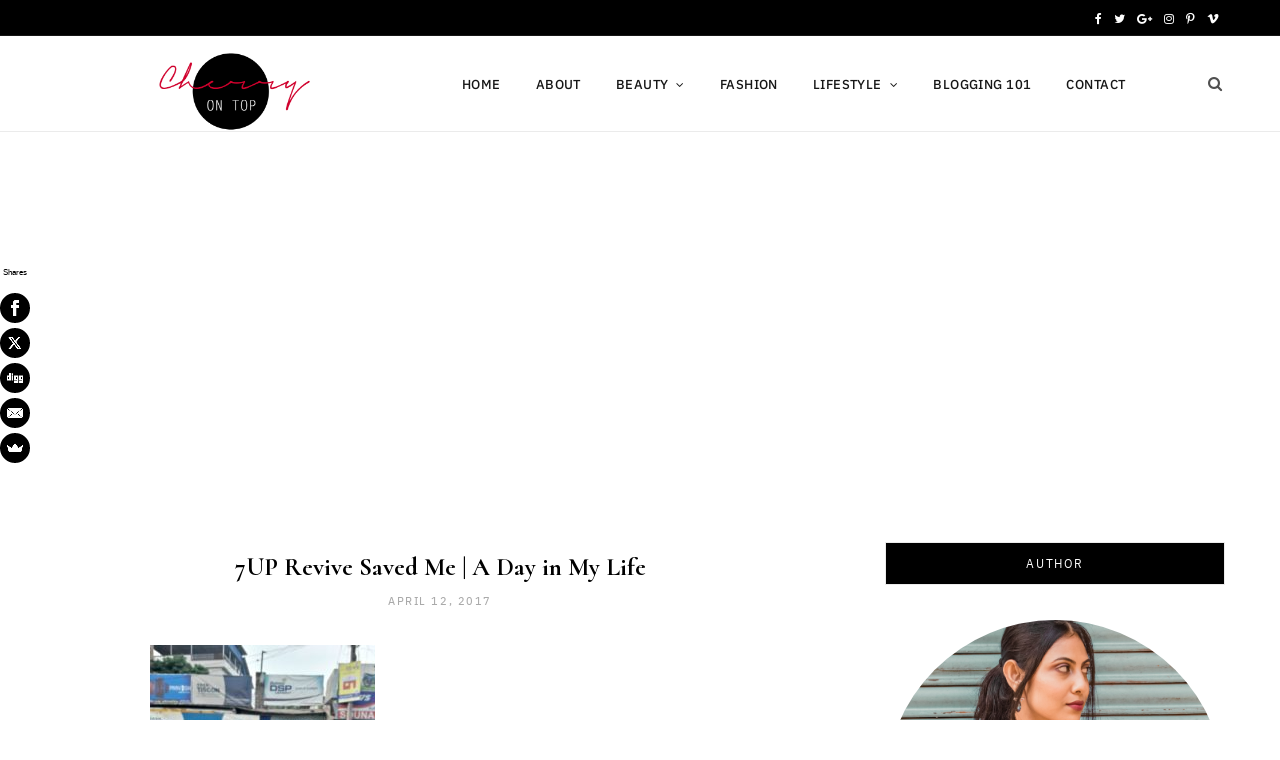

--- FILE ---
content_type: text/html; charset=UTF-8
request_url: https://cherryontopblog.com/2017/04/7up-revive-saved-me-a-day-in-my-life.html/20170407_172049_richtonehdr-2
body_size: 38808
content:

<!DOCTYPE html>
<html lang="en-US">

<head>

	<meta charset="UTF-8" />
	<meta http-equiv="x-ua-compatible" content="ie=edge" />
	<meta name="viewport" content="width=device-width, initial-scale=1" />	
	<meta name='robots' content='index, follow, max-image-preview:large, max-snippet:-1, max-video-preview:-1' />

	<!-- This site is optimized with the Yoast SEO plugin v26.5 - https://yoast.com/wordpress/plugins/seo/ -->
	<title>7UP Revive Saved Me | A Day in My Life - Cherry on Top | Beauty &amp; Lifestyle</title>
	<link rel="canonical" href="https://cherryontopblog.com/2017/04/7up-revive-saved-me-a-day-in-my-life.html/20170407_172049_richtonehdr-2/" />
	<meta property="og:locale" content="en_US" />
	<meta property="og:type" content="article" />
	<meta property="og:title" content="7UP Revive Saved Me | A Day in My Life - Cherry on Top | Beauty &amp; Lifestyle" />
	<meta property="og:description" content="7UP Revive Saved Me | A Day in My Life | Cherry On Top #SweatLossRecharge #7UP Revive" />
	<meta property="og:url" content="https://cherryontopblog.com/2017/04/7up-revive-saved-me-a-day-in-my-life.html/20170407_172049_richtonehdr-2/" />
	<meta property="og:site_name" content="Cherry on Top | Beauty &amp; Lifestyle" />
	<meta property="article:modified_time" content="2017-04-11T18:33:49+00:00" />
	<meta property="og:image" content="https://cherryontopblog.com/2017/04/7up-revive-saved-me-a-day-in-my-life.html/20170407_172049_richtonehdr-2" />
	<meta property="og:image:width" content="2032" />
	<meta property="og:image:height" content="2705" />
	<meta property="og:image:type" content="image/jpeg" />
	<meta name="twitter:card" content="summary_large_image" />
	<meta name="twitter:site" content="@saycherryontop" />
	<script type="application/ld+json" class="yoast-schema-graph">{"@context":"https://schema.org","@graph":[{"@type":"WebPage","@id":"https://cherryontopblog.com/2017/04/7up-revive-saved-me-a-day-in-my-life.html/20170407_172049_richtonehdr-2/","url":"https://cherryontopblog.com/2017/04/7up-revive-saved-me-a-day-in-my-life.html/20170407_172049_richtonehdr-2/","name":"7UP Revive Saved Me | A Day in My Life - Cherry on Top | Beauty &amp; Lifestyle","isPartOf":{"@id":"https://cherryontopblog.com/#website"},"primaryImageOfPage":{"@id":"https://cherryontopblog.com/2017/04/7up-revive-saved-me-a-day-in-my-life.html/20170407_172049_richtonehdr-2/#primaryimage"},"image":{"@id":"https://cherryontopblog.com/2017/04/7up-revive-saved-me-a-day-in-my-life.html/20170407_172049_richtonehdr-2/#primaryimage"},"thumbnailUrl":"https://cherryontopblog.com/wp-content/uploads/2017/04/20170407_172049_RichtoneHDR-1.jpg","datePublished":"2017-04-11T18:32:45+00:00","dateModified":"2017-04-11T18:33:49+00:00","breadcrumb":{"@id":"https://cherryontopblog.com/2017/04/7up-revive-saved-me-a-day-in-my-life.html/20170407_172049_richtonehdr-2/#breadcrumb"},"inLanguage":"en-US","potentialAction":[{"@type":"ReadAction","target":["https://cherryontopblog.com/2017/04/7up-revive-saved-me-a-day-in-my-life.html/20170407_172049_richtonehdr-2/"]}]},{"@type":"ImageObject","inLanguage":"en-US","@id":"https://cherryontopblog.com/2017/04/7up-revive-saved-me-a-day-in-my-life.html/20170407_172049_richtonehdr-2/#primaryimage","url":"https://cherryontopblog.com/wp-content/uploads/2017/04/20170407_172049_RichtoneHDR-1.jpg","contentUrl":"https://cherryontopblog.com/wp-content/uploads/2017/04/20170407_172049_RichtoneHDR-1.jpg","width":2032,"height":2705,"caption":"7UP Revive Saved Me | A Day in My Life | Cherry On Top"},{"@type":"BreadcrumbList","@id":"https://cherryontopblog.com/2017/04/7up-revive-saved-me-a-day-in-my-life.html/20170407_172049_richtonehdr-2/#breadcrumb","itemListElement":[{"@type":"ListItem","position":1,"name":"Home","item":"https://cherryontopblog.com/"},{"@type":"ListItem","position":2,"name":"7UP Revive Saved Me | A Day in My Life","item":"https://cherryontopblog.com/2017/04/7up-revive-saved-me-a-day-in-my-life.html"},{"@type":"ListItem","position":3,"name":"7UP Revive Saved Me | A Day in My Life"}]},{"@type":"WebSite","@id":"https://cherryontopblog.com/#website","url":"https://cherryontopblog.com/","name":"Cherry on Top | Beauty &amp; Lifestyle","description":"","publisher":{"@id":"https://cherryontopblog.com/#/schema/person/b6d06e7cd582a43a24d2f056d9eb539a"},"potentialAction":[{"@type":"SearchAction","target":{"@type":"EntryPoint","urlTemplate":"https://cherryontopblog.com/?s={search_term_string}"},"query-input":{"@type":"PropertyValueSpecification","valueRequired":true,"valueName":"search_term_string"}}],"inLanguage":"en-US"},{"@type":["Person","Organization"],"@id":"https://cherryontopblog.com/#/schema/person/b6d06e7cd582a43a24d2f056d9eb539a","name":"Sayantini","image":{"@type":"ImageObject","inLanguage":"en-US","@id":"https://cherryontopblog.com/#/schema/person/image/","url":"https://cherryontopblog.com/wp-content/uploads/2017/04/20170407_172049_RichtoneHDR-1.jpg","contentUrl":"https://cherryontopblog.com/wp-content/uploads/2017/04/20170407_172049_RichtoneHDR-1.jpg","width":2032,"height":2705,"caption":"Sayantini"},"logo":{"@id":"https://cherryontopblog.com/#/schema/person/image/"},"sameAs":["https://www.cherryontopblog.com","https://x.com/saycherryontop"]}]}</script>
	<!-- / Yoast SEO plugin. -->


<link rel='dns-prefetch' href='//platform-api.sharethis.com' />
<link rel='dns-prefetch' href='//www.googletagmanager.com' />
<link rel='dns-prefetch' href='//fonts.googleapis.com' />
<link rel='dns-prefetch' href='//pagead2.googlesyndication.com' />
<link rel='dns-prefetch' href='//fundingchoicesmessages.google.com' />
<link rel="alternate" type="application/rss+xml" title="Cherry on Top | Beauty &amp; Lifestyle &raquo; Feed" href="https://cherryontopblog.com/feed" />
<link rel="alternate" type="application/rss+xml" title="Cherry on Top | Beauty &amp; Lifestyle &raquo; Comments Feed" href="https://cherryontopblog.com/comments/feed" />
<link rel="alternate" type="application/rss+xml" title="Cherry on Top | Beauty &amp; Lifestyle &raquo; 7UP Revive Saved Me | A Day in My Life Comments Feed" href="https://cherryontopblog.com/2017/04/7up-revive-saved-me-a-day-in-my-life.html/20170407_172049_richtonehdr-2/feed" />
<link rel="alternate" title="oEmbed (JSON)" type="application/json+oembed" href="https://cherryontopblog.com/wp-json/oembed/1.0/embed?url=https%3A%2F%2Fcherryontopblog.com%2F2017%2F04%2F7up-revive-saved-me-a-day-in-my-life.html%2F20170407_172049_richtonehdr-2" />
<link rel="alternate" title="oEmbed (XML)" type="text/xml+oembed" href="https://cherryontopblog.com/wp-json/oembed/1.0/embed?url=https%3A%2F%2Fcherryontopblog.com%2F2017%2F04%2F7up-revive-saved-me-a-day-in-my-life.html%2F20170407_172049_richtonehdr-2&#038;format=xml" />
<link rel="alternate" type="application/rss+xml" title="Cherry on Top | Beauty &amp; Lifestyle &raquo; Stories Feed" href="https://cherryontopblog.com/web-stories/feed/">		<style>
			.lazyload,
			.lazyloading {
				max-width: 100%;
			}
		</style>
		<style id='wp-img-auto-sizes-contain-inline-css' type='text/css'>
img:is([sizes=auto i],[sizes^="auto," i]){contain-intrinsic-size:3000px 1500px}
/*# sourceURL=wp-img-auto-sizes-contain-inline-css */
</style>
<link rel='stylesheet' id='sbi_styles-css' href='https://cherryontopblog.com/wp-content/plugins/instagram-feed/css/sbi-styles.min.css?ver=6.10.0' type='text/css' media='all' />
<style id='wp-emoji-styles-inline-css' type='text/css'>

	img.wp-smiley, img.emoji {
		display: inline !important;
		border: none !important;
		box-shadow: none !important;
		height: 1em !important;
		width: 1em !important;
		margin: 0 0.07em !important;
		vertical-align: -0.1em !important;
		background: none !important;
		padding: 0 !important;
	}
/*# sourceURL=wp-emoji-styles-inline-css */
</style>
<style id='wp-block-library-inline-css' type='text/css'>
:root{--wp-block-synced-color:#7a00df;--wp-block-synced-color--rgb:122,0,223;--wp-bound-block-color:var(--wp-block-synced-color);--wp-editor-canvas-background:#ddd;--wp-admin-theme-color:#007cba;--wp-admin-theme-color--rgb:0,124,186;--wp-admin-theme-color-darker-10:#006ba1;--wp-admin-theme-color-darker-10--rgb:0,107,160.5;--wp-admin-theme-color-darker-20:#005a87;--wp-admin-theme-color-darker-20--rgb:0,90,135;--wp-admin-border-width-focus:2px}@media (min-resolution:192dpi){:root{--wp-admin-border-width-focus:1.5px}}.wp-element-button{cursor:pointer}:root .has-very-light-gray-background-color{background-color:#eee}:root .has-very-dark-gray-background-color{background-color:#313131}:root .has-very-light-gray-color{color:#eee}:root .has-very-dark-gray-color{color:#313131}:root .has-vivid-green-cyan-to-vivid-cyan-blue-gradient-background{background:linear-gradient(135deg,#00d084,#0693e3)}:root .has-purple-crush-gradient-background{background:linear-gradient(135deg,#34e2e4,#4721fb 50%,#ab1dfe)}:root .has-hazy-dawn-gradient-background{background:linear-gradient(135deg,#faaca8,#dad0ec)}:root .has-subdued-olive-gradient-background{background:linear-gradient(135deg,#fafae1,#67a671)}:root .has-atomic-cream-gradient-background{background:linear-gradient(135deg,#fdd79a,#004a59)}:root .has-nightshade-gradient-background{background:linear-gradient(135deg,#330968,#31cdcf)}:root .has-midnight-gradient-background{background:linear-gradient(135deg,#020381,#2874fc)}:root{--wp--preset--font-size--normal:16px;--wp--preset--font-size--huge:42px}.has-regular-font-size{font-size:1em}.has-larger-font-size{font-size:2.625em}.has-normal-font-size{font-size:var(--wp--preset--font-size--normal)}.has-huge-font-size{font-size:var(--wp--preset--font-size--huge)}.has-text-align-center{text-align:center}.has-text-align-left{text-align:left}.has-text-align-right{text-align:right}.has-fit-text{white-space:nowrap!important}#end-resizable-editor-section{display:none}.aligncenter{clear:both}.items-justified-left{justify-content:flex-start}.items-justified-center{justify-content:center}.items-justified-right{justify-content:flex-end}.items-justified-space-between{justify-content:space-between}.screen-reader-text{border:0;clip-path:inset(50%);height:1px;margin:-1px;overflow:hidden;padding:0;position:absolute;width:1px;word-wrap:normal!important}.screen-reader-text:focus{background-color:#ddd;clip-path:none;color:#444;display:block;font-size:1em;height:auto;left:5px;line-height:normal;padding:15px 23px 14px;text-decoration:none;top:5px;width:auto;z-index:100000}html :where(.has-border-color){border-style:solid}html :where([style*=border-top-color]){border-top-style:solid}html :where([style*=border-right-color]){border-right-style:solid}html :where([style*=border-bottom-color]){border-bottom-style:solid}html :where([style*=border-left-color]){border-left-style:solid}html :where([style*=border-width]){border-style:solid}html :where([style*=border-top-width]){border-top-style:solid}html :where([style*=border-right-width]){border-right-style:solid}html :where([style*=border-bottom-width]){border-bottom-style:solid}html :where([style*=border-left-width]){border-left-style:solid}html :where(img[class*=wp-image-]){height:auto;max-width:100%}:where(figure){margin:0 0 1em}html :where(.is-position-sticky){--wp-admin--admin-bar--position-offset:var(--wp-admin--admin-bar--height,0px)}@media screen and (max-width:600px){html :where(.is-position-sticky){--wp-admin--admin-bar--position-offset:0px}}

/*# sourceURL=wp-block-library-inline-css */
</style><style id='global-styles-inline-css' type='text/css'>
:root{--wp--preset--aspect-ratio--square: 1;--wp--preset--aspect-ratio--4-3: 4/3;--wp--preset--aspect-ratio--3-4: 3/4;--wp--preset--aspect-ratio--3-2: 3/2;--wp--preset--aspect-ratio--2-3: 2/3;--wp--preset--aspect-ratio--16-9: 16/9;--wp--preset--aspect-ratio--9-16: 9/16;--wp--preset--color--black: #000000;--wp--preset--color--cyan-bluish-gray: #abb8c3;--wp--preset--color--white: #ffffff;--wp--preset--color--pale-pink: #f78da7;--wp--preset--color--vivid-red: #cf2e2e;--wp--preset--color--luminous-vivid-orange: #ff6900;--wp--preset--color--luminous-vivid-amber: #fcb900;--wp--preset--color--light-green-cyan: #7bdcb5;--wp--preset--color--vivid-green-cyan: #00d084;--wp--preset--color--pale-cyan-blue: #8ed1fc;--wp--preset--color--vivid-cyan-blue: #0693e3;--wp--preset--color--vivid-purple: #9b51e0;--wp--preset--gradient--vivid-cyan-blue-to-vivid-purple: linear-gradient(135deg,rgb(6,147,227) 0%,rgb(155,81,224) 100%);--wp--preset--gradient--light-green-cyan-to-vivid-green-cyan: linear-gradient(135deg,rgb(122,220,180) 0%,rgb(0,208,130) 100%);--wp--preset--gradient--luminous-vivid-amber-to-luminous-vivid-orange: linear-gradient(135deg,rgb(252,185,0) 0%,rgb(255,105,0) 100%);--wp--preset--gradient--luminous-vivid-orange-to-vivid-red: linear-gradient(135deg,rgb(255,105,0) 0%,rgb(207,46,46) 100%);--wp--preset--gradient--very-light-gray-to-cyan-bluish-gray: linear-gradient(135deg,rgb(238,238,238) 0%,rgb(169,184,195) 100%);--wp--preset--gradient--cool-to-warm-spectrum: linear-gradient(135deg,rgb(74,234,220) 0%,rgb(151,120,209) 20%,rgb(207,42,186) 40%,rgb(238,44,130) 60%,rgb(251,105,98) 80%,rgb(254,248,76) 100%);--wp--preset--gradient--blush-light-purple: linear-gradient(135deg,rgb(255,206,236) 0%,rgb(152,150,240) 100%);--wp--preset--gradient--blush-bordeaux: linear-gradient(135deg,rgb(254,205,165) 0%,rgb(254,45,45) 50%,rgb(107,0,62) 100%);--wp--preset--gradient--luminous-dusk: linear-gradient(135deg,rgb(255,203,112) 0%,rgb(199,81,192) 50%,rgb(65,88,208) 100%);--wp--preset--gradient--pale-ocean: linear-gradient(135deg,rgb(255,245,203) 0%,rgb(182,227,212) 50%,rgb(51,167,181) 100%);--wp--preset--gradient--electric-grass: linear-gradient(135deg,rgb(202,248,128) 0%,rgb(113,206,126) 100%);--wp--preset--gradient--midnight: linear-gradient(135deg,rgb(2,3,129) 0%,rgb(40,116,252) 100%);--wp--preset--font-size--small: 13px;--wp--preset--font-size--medium: 20px;--wp--preset--font-size--large: 36px;--wp--preset--font-size--x-large: 42px;--wp--preset--spacing--20: 0.44rem;--wp--preset--spacing--30: 0.67rem;--wp--preset--spacing--40: 1rem;--wp--preset--spacing--50: 1.5rem;--wp--preset--spacing--60: 2.25rem;--wp--preset--spacing--70: 3.38rem;--wp--preset--spacing--80: 5.06rem;--wp--preset--shadow--natural: 6px 6px 9px rgba(0, 0, 0, 0.2);--wp--preset--shadow--deep: 12px 12px 50px rgba(0, 0, 0, 0.4);--wp--preset--shadow--sharp: 6px 6px 0px rgba(0, 0, 0, 0.2);--wp--preset--shadow--outlined: 6px 6px 0px -3px rgb(255, 255, 255), 6px 6px rgb(0, 0, 0);--wp--preset--shadow--crisp: 6px 6px 0px rgb(0, 0, 0);}:where(.is-layout-flex){gap: 0.5em;}:where(.is-layout-grid){gap: 0.5em;}body .is-layout-flex{display: flex;}.is-layout-flex{flex-wrap: wrap;align-items: center;}.is-layout-flex > :is(*, div){margin: 0;}body .is-layout-grid{display: grid;}.is-layout-grid > :is(*, div){margin: 0;}:where(.wp-block-columns.is-layout-flex){gap: 2em;}:where(.wp-block-columns.is-layout-grid){gap: 2em;}:where(.wp-block-post-template.is-layout-flex){gap: 1.25em;}:where(.wp-block-post-template.is-layout-grid){gap: 1.25em;}.has-black-color{color: var(--wp--preset--color--black) !important;}.has-cyan-bluish-gray-color{color: var(--wp--preset--color--cyan-bluish-gray) !important;}.has-white-color{color: var(--wp--preset--color--white) !important;}.has-pale-pink-color{color: var(--wp--preset--color--pale-pink) !important;}.has-vivid-red-color{color: var(--wp--preset--color--vivid-red) !important;}.has-luminous-vivid-orange-color{color: var(--wp--preset--color--luminous-vivid-orange) !important;}.has-luminous-vivid-amber-color{color: var(--wp--preset--color--luminous-vivid-amber) !important;}.has-light-green-cyan-color{color: var(--wp--preset--color--light-green-cyan) !important;}.has-vivid-green-cyan-color{color: var(--wp--preset--color--vivid-green-cyan) !important;}.has-pale-cyan-blue-color{color: var(--wp--preset--color--pale-cyan-blue) !important;}.has-vivid-cyan-blue-color{color: var(--wp--preset--color--vivid-cyan-blue) !important;}.has-vivid-purple-color{color: var(--wp--preset--color--vivid-purple) !important;}.has-black-background-color{background-color: var(--wp--preset--color--black) !important;}.has-cyan-bluish-gray-background-color{background-color: var(--wp--preset--color--cyan-bluish-gray) !important;}.has-white-background-color{background-color: var(--wp--preset--color--white) !important;}.has-pale-pink-background-color{background-color: var(--wp--preset--color--pale-pink) !important;}.has-vivid-red-background-color{background-color: var(--wp--preset--color--vivid-red) !important;}.has-luminous-vivid-orange-background-color{background-color: var(--wp--preset--color--luminous-vivid-orange) !important;}.has-luminous-vivid-amber-background-color{background-color: var(--wp--preset--color--luminous-vivid-amber) !important;}.has-light-green-cyan-background-color{background-color: var(--wp--preset--color--light-green-cyan) !important;}.has-vivid-green-cyan-background-color{background-color: var(--wp--preset--color--vivid-green-cyan) !important;}.has-pale-cyan-blue-background-color{background-color: var(--wp--preset--color--pale-cyan-blue) !important;}.has-vivid-cyan-blue-background-color{background-color: var(--wp--preset--color--vivid-cyan-blue) !important;}.has-vivid-purple-background-color{background-color: var(--wp--preset--color--vivid-purple) !important;}.has-black-border-color{border-color: var(--wp--preset--color--black) !important;}.has-cyan-bluish-gray-border-color{border-color: var(--wp--preset--color--cyan-bluish-gray) !important;}.has-white-border-color{border-color: var(--wp--preset--color--white) !important;}.has-pale-pink-border-color{border-color: var(--wp--preset--color--pale-pink) !important;}.has-vivid-red-border-color{border-color: var(--wp--preset--color--vivid-red) !important;}.has-luminous-vivid-orange-border-color{border-color: var(--wp--preset--color--luminous-vivid-orange) !important;}.has-luminous-vivid-amber-border-color{border-color: var(--wp--preset--color--luminous-vivid-amber) !important;}.has-light-green-cyan-border-color{border-color: var(--wp--preset--color--light-green-cyan) !important;}.has-vivid-green-cyan-border-color{border-color: var(--wp--preset--color--vivid-green-cyan) !important;}.has-pale-cyan-blue-border-color{border-color: var(--wp--preset--color--pale-cyan-blue) !important;}.has-vivid-cyan-blue-border-color{border-color: var(--wp--preset--color--vivid-cyan-blue) !important;}.has-vivid-purple-border-color{border-color: var(--wp--preset--color--vivid-purple) !important;}.has-vivid-cyan-blue-to-vivid-purple-gradient-background{background: var(--wp--preset--gradient--vivid-cyan-blue-to-vivid-purple) !important;}.has-light-green-cyan-to-vivid-green-cyan-gradient-background{background: var(--wp--preset--gradient--light-green-cyan-to-vivid-green-cyan) !important;}.has-luminous-vivid-amber-to-luminous-vivid-orange-gradient-background{background: var(--wp--preset--gradient--luminous-vivid-amber-to-luminous-vivid-orange) !important;}.has-luminous-vivid-orange-to-vivid-red-gradient-background{background: var(--wp--preset--gradient--luminous-vivid-orange-to-vivid-red) !important;}.has-very-light-gray-to-cyan-bluish-gray-gradient-background{background: var(--wp--preset--gradient--very-light-gray-to-cyan-bluish-gray) !important;}.has-cool-to-warm-spectrum-gradient-background{background: var(--wp--preset--gradient--cool-to-warm-spectrum) !important;}.has-blush-light-purple-gradient-background{background: var(--wp--preset--gradient--blush-light-purple) !important;}.has-blush-bordeaux-gradient-background{background: var(--wp--preset--gradient--blush-bordeaux) !important;}.has-luminous-dusk-gradient-background{background: var(--wp--preset--gradient--luminous-dusk) !important;}.has-pale-ocean-gradient-background{background: var(--wp--preset--gradient--pale-ocean) !important;}.has-electric-grass-gradient-background{background: var(--wp--preset--gradient--electric-grass) !important;}.has-midnight-gradient-background{background: var(--wp--preset--gradient--midnight) !important;}.has-small-font-size{font-size: var(--wp--preset--font-size--small) !important;}.has-medium-font-size{font-size: var(--wp--preset--font-size--medium) !important;}.has-large-font-size{font-size: var(--wp--preset--font-size--large) !important;}.has-x-large-font-size{font-size: var(--wp--preset--font-size--x-large) !important;}
/*# sourceURL=global-styles-inline-css */
</style>

<style id='classic-theme-styles-inline-css' type='text/css'>
/*! This file is auto-generated */
.wp-block-button__link{color:#fff;background-color:#32373c;border-radius:9999px;box-shadow:none;text-decoration:none;padding:calc(.667em + 2px) calc(1.333em + 2px);font-size:1.125em}.wp-block-file__button{background:#32373c;color:#fff;text-decoration:none}
/*# sourceURL=/wp-includes/css/classic-themes.min.css */
</style>
<link rel='stylesheet' id='bcct_style-css' href='https://cherryontopblog.com/wp-content/plugins/better-click-to-tweet/assets/css/styles.css?ver=3.0' type='text/css' media='all' />
<link rel='stylesheet' id='inf-font-awesome-css' href='https://cherryontopblog.com/wp-content/plugins/blog-designer-pack/assets/css/font-awesome.min.css?ver=4.0.7' type='text/css' media='all' />
<link rel='stylesheet' id='owl-carousel-css' href='https://cherryontopblog.com/wp-content/plugins/blog-designer-pack/assets/css/owl.carousel.min.css?ver=4.0.7' type='text/css' media='all' />
<link rel='stylesheet' id='bdpp-public-style-css' href='https://cherryontopblog.com/wp-content/plugins/blog-designer-pack/assets/css/bdpp-public.min.css?ver=4.0.7' type='text/css' media='all' />
<link rel='stylesheet' id='contact-form-7-css' href='https://cherryontopblog.com/wp-content/plugins/contact-form-7/includes/css/styles.css?ver=6.1.4' type='text/css' media='all' />
<link rel='stylesheet' id='email-subscribers-css' href='https://cherryontopblog.com/wp-content/plugins/email-subscribers/lite/public/css/email-subscribers-public.css?ver=5.9.11' type='text/css' media='all' />
<link rel='stylesheet' id='gutenbee-animations-css' href='https://cherryontopblog.com/wp-content/plugins/gutenbee/build/gutenbee.animations.css?ver=2.19.1' type='text/css' media='all' />
<link rel='stylesheet' id='jpibfi-style-css' href='https://cherryontopblog.com/wp-content/plugins/jquery-pin-it-button-for-images/css/client.css?ver=3.0.6' type='text/css' media='all' />
<link rel='stylesheet' id='slick-css' href='https://cherryontopblog.com/wp-content/plugins/maxslider/assets/vendor/slick/slick.css?ver=1.6.0' type='text/css' media='all' />
<link rel='stylesheet' id='maxslider-css' href='https://cherryontopblog.com/wp-content/plugins/maxslider/assets/css/maxslider.css?ver=1.2.4' type='text/css' media='all' />
<link rel='stylesheet' id='cheerup-fonts-css' href='https://fonts.googleapis.com/css?family=Cormorant%3A600%2C700%2C700i' type='text/css' media='all' />
<link rel='stylesheet' id='cheerup-core-css' href='https://cherryontopblog.com/wp-content/themes/cheerup/style.css?ver=6.0.1' type='text/css' media='all' />
<link rel='stylesheet' id='magnific-popup-css' href='https://cherryontopblog.com/wp-content/themes/cheerup/css/lightbox.css?ver=6.0.1' type='text/css' media='all' />
<link rel='stylesheet' id='cheerup-font-awesome-css' href='https://cherryontopblog.com/wp-content/themes/cheerup/css/fontawesome/css/font-awesome.min.css?ver=6.0.1' type='text/css' media='all' />
<link rel='stylesheet' id='cheerup-skin-css' href='https://cherryontopblog.com/wp-content/themes/cheerup/css/skin-fashion.css?ver=6.0.1' type='text/css' media='all' />
<style id='cheerup-skin-inline-css' type='text/css'>
::selection { background: rgba(0,0,0, 0.4); }

::-moz-selection { background: rgba(0,0,0, 0.4); }

:root { --main-color: #000000; }

input[type="submit"],
button,
input[type="button"],
.button,
.cart-action .cart-link .counter,
.main-head.compact .posts-ticker .heading,
.single-cover .overlay .post-cat a,
.comments-list .bypostauthor .post-author,
.cat-label a:hover,
.cat-label.color a,
.post-thumb:hover .cat-label a,
.products-block .more-link:hover,
.beauty-slider .slick-dots .slick-active button,
.carousel-slider .category,
.grid-b-slider .category,
.page-links .current,
.page-links a:hover,
.page-links > span,
.widget-posts .posts.full .counter:before,
.wp-block-button .wp-block-button__link,
.woocommerce span.onsale,
.woocommerce a.button,
.woocommerce button.button,
.woocommerce input.button,
.woocommerce #respond input#submit,
.woocommerce a.button.alt,
.woocommerce a.button.alt:hover,
.woocommerce button.button.alt,
.woocommerce button.button.alt:hover,
.woocommerce input.button.alt,
.woocommerce input.button.alt:hover,
.woocommerce #respond input#submit.alt,
.woocommerce #respond input#submit.alt:hover,
.woocommerce a.button:hover,
.woocommerce button.button:hover,
.woocommerce input.button:hover,
.woocommerce #respond input#submit:hover,
.woocommerce nav.woocommerce-pagination ul li span.current,
.woocommerce nav.woocommerce-pagination ul li a:hover,
.woocommerce .widget_price_filter .price_slider_amount .button,
.woocommerce .widget_price_filter .ui-slider .ui-slider-handle { background: #000000; }

blockquote:before,
.main-color,
.top-bar .social-icons a:hover,
.navigation .menu > li:hover > a,
.navigation .menu > .current-menu-item > a,
.navigation .menu > .current-menu-parent > a,
.navigation .menu > .current-menu-ancestor > a,
.navigation li:hover > a:after,
.navigation .current-menu-item > a:after,
.navigation .current-menu-parent > a:after,
.navigation .current-menu-ancestor > a:after,
.navigation .menu li li:hover > a,
.navigation .menu li li.current-menu-item > a,
.tag-share .post-tags a:hover,
.post-share-icons a:hover,
.post-share-icons .likes-count,
.author-box .author > span,
.comments-area .section-head .number,
.comments-list .comment-reply-link,
.comment-form input[type=checkbox],
.main-footer.dark .social-link:hover,
.lower-footer .social-icons .fa,
.archive-head .sub-title,
.social-share a:hover,
.social-icons a:hover,
.post-meta .post-cat > a,
.post-meta-c .post-author > a,
.large-post-b .post-footer .author a,
.trendy-slider .post-cat a,
.main-pagination .next a:hover,
.main-pagination .previous a:hover,
.main-pagination.number .current,
.post-content a,
.textwidget a,
.widget-about .more,
.widget-about .social-icons .social-btn:hover,
.widget-social .social-link:hover,
.wp-block-pullquote blockquote:before,
.egcf-modal .checkbox,
.woocommerce .star-rating:before,
.woocommerce .star-rating span:before,
.woocommerce .amount,
.woocommerce .order-select .drop a:hover,
.woocommerce .order-select .drop li.active,
.woocommerce-page .order-select .drop a:hover,
.woocommerce-page .order-select .drop li.active,
.woocommerce .widget_price_filter .price_label .from,
.woocommerce .widget_price_filter .price_label .to,
.woocommerce div.product div.summary p.price,
.woocommerce div.product div.summary span.price,
.woocommerce #content div.product div.summary p.price,
.woocommerce #content div.product div.summary span.price,
.egcf-modal .checkbox { color: #000000; }

.products-block .more-link:hover,
.beauty-slider .slick-dots .slick-active button,
.page-links .current,
.page-links a:hover,
.page-links > span,
.woocommerce nav.woocommerce-pagination ul li span.current,
.woocommerce nav.woocommerce-pagination ul li a:hover { border-color: #000000; }

.post-title-alt:after,
.block-head-b .title { border-bottom: 1px solid #000000; }

.widget_categories a:before,
.widget_product_categories a:before,
.widget_archive a:before { border: 1px solid #000000; }

.skin-miranda .sidebar .widget-title,
.skin-beauty .sidebar .widget-title { border-top-color: #000000; }

.skin-rovella .navigation.dark .menu li:hover > a,
.skin-rovella .navigation.dark .menu li li:hover > a,
.skin-rovella .navigation.dark .menu li:hover > a:after,
.skin-rovella .main-footer.stylish .copyright a { color: #000000; }

.skin-travel .navigation.dark .menu li:hover > a,
.skin-travel .navigation.dark .menu li li:hover > a,
.skin-travel .navigation.dark .menu li:hover > a:after,
.skin-travel .posts-carousel .block-heading .title,
.skin-travel .post-content .read-more a,
.skin-travel .sidebar .widget-title,
.skin-travel .grid-post-b .read-more-btn { color: #000000; }

.skin-travel .sidebar .widget-title:after,
.skin-travel .post-content .read-more a:before,
.skin-travel .grid-post-b .read-more-btn { border-color: #000000; }

.skin-travel .grid-post-b .read-more-btn:hover,
.skin-travel .posts-carousel .block-heading:after { background-color: #000000; }

.navigation.dark .menu li:hover > a,
.navigation.dark .menu li li:hover > a,
.navigation.dark .menu li:hover > a:after { color: #000000; }

.main-footer.stylish .copyright a { color: #000000; }

.navigation .menu > li:hover > a, 
.navigation .menu > .current-menu-item > a, 
.navigation .menu > .current-menu-parent > a, 
.navigation .menu > .current-menu-ancestor > a { color: #000000 !important; }

.navigation .menu li li:hover > a, .navigation .menu li li.current-menu-item > a { color: #000000 !important; }


.woocommerce div.product .product-cat a:nth-child(n+2) { display: none; }
/*# sourceURL=cheerup-skin-inline-css */
</style>
<link rel='stylesheet' id='cheerup-font-ibm-plex-css' href='https://cherryontopblog.com/wp-content/themes/cheerup/css/fonts/ibm-plex.css?ver=6.0.1' type='text/css' media='all' />
<link rel='stylesheet' id='wp-my-instagram-css' href='https://cherryontopblog.com/wp-content/plugins/wp-my-instagram/css/style.css?ver=1.0' type='text/css' media='all' />
<script type="text/javascript" id="jquery-core-js-extra">
/* <![CDATA[ */
var Sphere_Plugin = {"ajaxurl":"https://cherryontopblog.com/wp-admin/admin-ajax.php"};
//# sourceURL=jquery-core-js-extra
/* ]]> */
</script>
<script type="text/javascript" src="https://cherryontopblog.com/wp-includes/js/jquery/jquery.min.js?ver=3.7.1" id="jquery-core-js"></script>
<script type="text/javascript" src="https://cherryontopblog.com/wp-includes/js/jquery/jquery-migrate.min.js?ver=3.4.1" id="jquery-migrate-js"></script>
<script type="text/javascript" src="https://cherryontopblog.com/wp-content/themes/cheerup/js/lazysizes.js?ver=6.0.1" id="lazysizes-js"></script>
<script type="text/javascript" src="//platform-api.sharethis.com/js/sharethis.js#source=googleanalytics-wordpress#product=ga&amp;property=58beb9e964d1cb0012a3ce02" id="googleanalytics-platform-sharethis-js"></script>

<!-- Google tag (gtag.js) snippet added by Site Kit -->
<!-- Google Analytics snippet added by Site Kit -->
<script type="text/javascript" src="https://www.googletagmanager.com/gtag/js?id=GT-K557Q36" id="google_gtagjs-js" async></script>
<script type="text/javascript" id="google_gtagjs-js-after">
/* <![CDATA[ */
window.dataLayer = window.dataLayer || [];function gtag(){dataLayer.push(arguments);}
gtag("set","linker",{"domains":["cherryontopblog.com"]});
gtag("js", new Date());
gtag("set", "developer_id.dZTNiMT", true);
gtag("config", "GT-K557Q36", {"googlesitekit_post_type":"attachment"});
//# sourceURL=google_gtagjs-js-after
/* ]]> */
</script>
<link rel="https://api.w.org/" href="https://cherryontopblog.com/wp-json/" /><link rel="alternate" title="JSON" type="application/json" href="https://cherryontopblog.com/wp-json/wp/v2/media/1909" /><link rel="EditURI" type="application/rsd+xml" title="RSD" href="https://cherryontopblog.com/xmlrpc.php?rsd" />
<meta name="generator" content="WordPress 6.9" />
<link rel='shortlink' href='https://cherryontopblog.com/?p=1909' />
		<meta property="fb:pages" content="1421575968054727" />
		<meta name="generator" content="Site Kit by Google 1.167.0" /><script>
  (function(i,s,o,g,r,a,m){i['GoogleAnalyticsObject']=r;i[r]=i[r]||function(){
  (i[r].q=i[r].q||[]).push(arguments)},i[r].l=1*new Date();a=s.createElement(o),
  m=s.getElementsByTagName(o)[0];a.async=1;a.src=g;m.parentNode.insertBefore(a,m)
  })(window,document,'script','https://www.google-analytics.com/analytics.js','ga');

  ga('create', 'UA-51258812-1', 'auto');
  ga('send', 'pageview');

</script>
<meta name="google-site-verification" content="UrhkNpcay31l0rkgMfLUi6xYPhxqVIAVAOloyG6CAy0" />
<script async src="//pagead2.googlesyndication.com/pagead/js/adsbygoogle.js"></script>
<script>
  (adsbygoogle = window.adsbygoogle || []).push({
    google_ad_client: "ca-pub-2807828338166845",
    enable_page_level_ads: true
  });
</script>
<script async src="//pagead2.googlesyndication.com/pagead/js/adsbygoogle.js"></script>
<script>
     (adsbygoogle = window.adsbygoogle || []).push({
          google_ad_client: "ca-pub-2807828338166845",
          enable_page_level_ads: true
     });
</script>
<meta name="verify-admitad" content="f45ace6a8e" />
<meta name="p:domain_verify" content="824005749b4aad29628dd867a1dcc089"/>
<meta name="verify-admitad" content="6d8525f558" />
<meta name="publication-media-verification"content="86429e66755147c7aec69c3a706dfe50">
<meta name="msvalidate.01" content="CFD91E6A74A7FB4B39D7563D859A9AE9" /><style type="text/css">
	a.pinit-button.custom span {
	background-image: url("https://cherryontopblog.com/wp-content/uploads/2016/11/pin-it.png");	}

	.pinit-hover {
		opacity: 0.5 !important;
		filter: alpha(opacity=50) !important;
	}
	a.pinit-button {
	border-bottom: 0 !important;
	box-shadow: none !important;
	margin-bottom: 0 !important;
}
a.pinit-button::after {
    display: none;
}</style>
				<script>
			document.documentElement.className = document.documentElement.className.replace('no-js', 'js');
		</script>
				<style>
			.no-js img.lazyload {
				display: none;
			}

			figure.wp-block-image img.lazyloading {
				min-width: 150px;
			}

			.lazyload,
			.lazyloading {
				--smush-placeholder-width: 100px;
				--smush-placeholder-aspect-ratio: 1/1;
				width: var(--smush-image-width, var(--smush-placeholder-width)) !important;
				aspect-ratio: var(--smush-image-aspect-ratio, var(--smush-placeholder-aspect-ratio)) !important;
			}

						.lazyload, .lazyloading {
				opacity: 0;
			}

			.lazyloaded {
				opacity: 1;
				transition: opacity 400ms;
				transition-delay: 0ms;
			}

					</style>
		
<!-- Google AdSense meta tags added by Site Kit -->
<meta name="google-adsense-platform-account" content="ca-host-pub-2644536267352236">
<meta name="google-adsense-platform-domain" content="sitekit.withgoogle.com">
<!-- End Google AdSense meta tags added by Site Kit -->
<script>
(function() {
	(function (i, s, o, g, r, a, m) {
		i['GoogleAnalyticsObject'] = r;
		i[r] = i[r] || function () {
				(i[r].q = i[r].q || []).push(arguments)
			}, i[r].l = 1 * new Date();
		a = s.createElement(o),
			m = s.getElementsByTagName(o)[0];
		a.async = 1;
		a.src = g;
		m.parentNode.insertBefore(a, m)
	})(window, document, 'script', 'https://google-analytics.com/analytics.js', 'ga');

	ga('create', 'UA-51258812-1', 'auto');
			ga('send', 'pageview');
	})();
</script>

<!-- Google AdSense snippet added by Site Kit -->
<script type="text/javascript" async="async" src="https://pagead2.googlesyndication.com/pagead/js/adsbygoogle.js?client=ca-pub-2807828338166845&amp;host=ca-host-pub-2644536267352236" crossorigin="anonymous"></script>

<!-- End Google AdSense snippet added by Site Kit -->

<!-- Google AdSense Ad Blocking Recovery snippet added by Site Kit -->
<script async src="https://fundingchoicesmessages.google.com/i/pub-2807828338166845?ers=1" nonce="FQikDgy-hyQSv82HemxSAA"></script><script nonce="FQikDgy-hyQSv82HemxSAA">(function() {function signalGooglefcPresent() {if (!window.frames['googlefcPresent']) {if (document.body) {const iframe = document.createElement('iframe'); iframe.style = 'width: 0; height: 0; border: none; z-index: -1000; left: -1000px; top: -1000px;'; iframe.style.display = 'none'; iframe.name = 'googlefcPresent'; document.body.appendChild(iframe);} else {setTimeout(signalGooglefcPresent, 0);}}}signalGooglefcPresent();})();</script>
<!-- End Google AdSense Ad Blocking Recovery snippet added by Site Kit -->

<!-- Google AdSense Ad Blocking Recovery Error Protection snippet added by Site Kit -->
<script>(function(){'use strict';function aa(a){var b=0;return function(){return b<a.length?{done:!1,value:a[b++]}:{done:!0}}}var ba="function"==typeof Object.defineProperties?Object.defineProperty:function(a,b,c){if(a==Array.prototype||a==Object.prototype)return a;a[b]=c.value;return a};
function ea(a){a=["object"==typeof globalThis&&globalThis,a,"object"==typeof window&&window,"object"==typeof self&&self,"object"==typeof global&&global];for(var b=0;b<a.length;++b){var c=a[b];if(c&&c.Math==Math)return c}throw Error("Cannot find global object");}var fa=ea(this);function ha(a,b){if(b)a:{var c=fa;a=a.split(".");for(var d=0;d<a.length-1;d++){var e=a[d];if(!(e in c))break a;c=c[e]}a=a[a.length-1];d=c[a];b=b(d);b!=d&&null!=b&&ba(c,a,{configurable:!0,writable:!0,value:b})}}
var ia="function"==typeof Object.create?Object.create:function(a){function b(){}b.prototype=a;return new b},l;if("function"==typeof Object.setPrototypeOf)l=Object.setPrototypeOf;else{var m;a:{var ja={a:!0},ka={};try{ka.__proto__=ja;m=ka.a;break a}catch(a){}m=!1}l=m?function(a,b){a.__proto__=b;if(a.__proto__!==b)throw new TypeError(a+" is not extensible");return a}:null}var la=l;
function n(a,b){a.prototype=ia(b.prototype);a.prototype.constructor=a;if(la)la(a,b);else for(var c in b)if("prototype"!=c)if(Object.defineProperties){var d=Object.getOwnPropertyDescriptor(b,c);d&&Object.defineProperty(a,c,d)}else a[c]=b[c];a.A=b.prototype}function ma(){for(var a=Number(this),b=[],c=a;c<arguments.length;c++)b[c-a]=arguments[c];return b}
var na="function"==typeof Object.assign?Object.assign:function(a,b){for(var c=1;c<arguments.length;c++){var d=arguments[c];if(d)for(var e in d)Object.prototype.hasOwnProperty.call(d,e)&&(a[e]=d[e])}return a};ha("Object.assign",function(a){return a||na});/*

 Copyright The Closure Library Authors.
 SPDX-License-Identifier: Apache-2.0
*/
var p=this||self;function q(a){return a};var t,u;a:{for(var oa=["CLOSURE_FLAGS"],v=p,x=0;x<oa.length;x++)if(v=v[oa[x]],null==v){u=null;break a}u=v}var pa=u&&u[610401301];t=null!=pa?pa:!1;var z,qa=p.navigator;z=qa?qa.userAgentData||null:null;function A(a){return t?z?z.brands.some(function(b){return(b=b.brand)&&-1!=b.indexOf(a)}):!1:!1}function B(a){var b;a:{if(b=p.navigator)if(b=b.userAgent)break a;b=""}return-1!=b.indexOf(a)};function C(){return t?!!z&&0<z.brands.length:!1}function D(){return C()?A("Chromium"):(B("Chrome")||B("CriOS"))&&!(C()?0:B("Edge"))||B("Silk")};var ra=C()?!1:B("Trident")||B("MSIE");!B("Android")||D();D();B("Safari")&&(D()||(C()?0:B("Coast"))||(C()?0:B("Opera"))||(C()?0:B("Edge"))||(C()?A("Microsoft Edge"):B("Edg/"))||C()&&A("Opera"));var sa={},E=null;var ta="undefined"!==typeof Uint8Array,ua=!ra&&"function"===typeof btoa;var F="function"===typeof Symbol&&"symbol"===typeof Symbol()?Symbol():void 0,G=F?function(a,b){a[F]|=b}:function(a,b){void 0!==a.g?a.g|=b:Object.defineProperties(a,{g:{value:b,configurable:!0,writable:!0,enumerable:!1}})};function va(a){var b=H(a);1!==(b&1)&&(Object.isFrozen(a)&&(a=Array.prototype.slice.call(a)),I(a,b|1))}
var H=F?function(a){return a[F]|0}:function(a){return a.g|0},J=F?function(a){return a[F]}:function(a){return a.g},I=F?function(a,b){a[F]=b}:function(a,b){void 0!==a.g?a.g=b:Object.defineProperties(a,{g:{value:b,configurable:!0,writable:!0,enumerable:!1}})};function wa(){var a=[];G(a,1);return a}function xa(a,b){I(b,(a|0)&-99)}function K(a,b){I(b,(a|34)&-73)}function L(a){a=a>>11&1023;return 0===a?536870912:a};var M={};function N(a){return null!==a&&"object"===typeof a&&!Array.isArray(a)&&a.constructor===Object}var O,ya=[];I(ya,39);O=Object.freeze(ya);var P;function Q(a,b){P=b;a=new a(b);P=void 0;return a}
function R(a,b,c){null==a&&(a=P);P=void 0;if(null==a){var d=96;c?(a=[c],d|=512):a=[];b&&(d=d&-2095105|(b&1023)<<11)}else{if(!Array.isArray(a))throw Error();d=H(a);if(d&64)return a;d|=64;if(c&&(d|=512,c!==a[0]))throw Error();a:{c=a;var e=c.length;if(e){var f=e-1,g=c[f];if(N(g)){d|=256;b=(d>>9&1)-1;e=f-b;1024<=e&&(za(c,b,g),e=1023);d=d&-2095105|(e&1023)<<11;break a}}b&&(g=(d>>9&1)-1,b=Math.max(b,e-g),1024<b&&(za(c,g,{}),d|=256,b=1023),d=d&-2095105|(b&1023)<<11)}}I(a,d);return a}
function za(a,b,c){for(var d=1023+b,e=a.length,f=d;f<e;f++){var g=a[f];null!=g&&g!==c&&(c[f-b]=g)}a.length=d+1;a[d]=c};function Aa(a){switch(typeof a){case "number":return isFinite(a)?a:String(a);case "boolean":return a?1:0;case "object":if(a&&!Array.isArray(a)&&ta&&null!=a&&a instanceof Uint8Array){if(ua){for(var b="",c=0,d=a.length-10240;c<d;)b+=String.fromCharCode.apply(null,a.subarray(c,c+=10240));b+=String.fromCharCode.apply(null,c?a.subarray(c):a);a=btoa(b)}else{void 0===b&&(b=0);if(!E){E={};c="ABCDEFGHIJKLMNOPQRSTUVWXYZabcdefghijklmnopqrstuvwxyz0123456789".split("");d=["+/=","+/","-_=","-_.","-_"];for(var e=
0;5>e;e++){var f=c.concat(d[e].split(""));sa[e]=f;for(var g=0;g<f.length;g++){var h=f[g];void 0===E[h]&&(E[h]=g)}}}b=sa[b];c=Array(Math.floor(a.length/3));d=b[64]||"";for(e=f=0;f<a.length-2;f+=3){var k=a[f],w=a[f+1];h=a[f+2];g=b[k>>2];k=b[(k&3)<<4|w>>4];w=b[(w&15)<<2|h>>6];h=b[h&63];c[e++]=g+k+w+h}g=0;h=d;switch(a.length-f){case 2:g=a[f+1],h=b[(g&15)<<2]||d;case 1:a=a[f],c[e]=b[a>>2]+b[(a&3)<<4|g>>4]+h+d}a=c.join("")}return a}}return a};function Ba(a,b,c){a=Array.prototype.slice.call(a);var d=a.length,e=b&256?a[d-1]:void 0;d+=e?-1:0;for(b=b&512?1:0;b<d;b++)a[b]=c(a[b]);if(e){b=a[b]={};for(var f in e)Object.prototype.hasOwnProperty.call(e,f)&&(b[f]=c(e[f]))}return a}function Da(a,b,c,d,e,f){if(null!=a){if(Array.isArray(a))a=e&&0==a.length&&H(a)&1?void 0:f&&H(a)&2?a:Ea(a,b,c,void 0!==d,e,f);else if(N(a)){var g={},h;for(h in a)Object.prototype.hasOwnProperty.call(a,h)&&(g[h]=Da(a[h],b,c,d,e,f));a=g}else a=b(a,d);return a}}
function Ea(a,b,c,d,e,f){var g=d||c?H(a):0;d=d?!!(g&32):void 0;a=Array.prototype.slice.call(a);for(var h=0;h<a.length;h++)a[h]=Da(a[h],b,c,d,e,f);c&&c(g,a);return a}function Fa(a){return a.s===M?a.toJSON():Aa(a)};function Ga(a,b,c){c=void 0===c?K:c;if(null!=a){if(ta&&a instanceof Uint8Array)return b?a:new Uint8Array(a);if(Array.isArray(a)){var d=H(a);if(d&2)return a;if(b&&!(d&64)&&(d&32||0===d))return I(a,d|34),a;a=Ea(a,Ga,d&4?K:c,!0,!1,!0);b=H(a);b&4&&b&2&&Object.freeze(a);return a}a.s===M&&(b=a.h,c=J(b),a=c&2?a:Q(a.constructor,Ha(b,c,!0)));return a}}function Ha(a,b,c){var d=c||b&2?K:xa,e=!!(b&32);a=Ba(a,b,function(f){return Ga(f,e,d)});G(a,32|(c?2:0));return a};function Ia(a,b){a=a.h;return Ja(a,J(a),b)}function Ja(a,b,c,d){if(-1===c)return null;if(c>=L(b)){if(b&256)return a[a.length-1][c]}else{var e=a.length;if(d&&b&256&&(d=a[e-1][c],null!=d))return d;b=c+((b>>9&1)-1);if(b<e)return a[b]}}function Ka(a,b,c,d,e){var f=L(b);if(c>=f||e){e=b;if(b&256)f=a[a.length-1];else{if(null==d)return;f=a[f+((b>>9&1)-1)]={};e|=256}f[c]=d;e&=-1025;e!==b&&I(a,e)}else a[c+((b>>9&1)-1)]=d,b&256&&(d=a[a.length-1],c in d&&delete d[c]),b&1024&&I(a,b&-1025)}
function La(a,b){var c=Ma;var d=void 0===d?!1:d;var e=a.h;var f=J(e),g=Ja(e,f,b,d);var h=!1;if(null==g||"object"!==typeof g||(h=Array.isArray(g))||g.s!==M)if(h){var k=h=H(g);0===k&&(k|=f&32);k|=f&2;k!==h&&I(g,k);c=new c(g)}else c=void 0;else c=g;c!==g&&null!=c&&Ka(e,f,b,c,d);e=c;if(null==e)return e;a=a.h;f=J(a);f&2||(g=e,c=g.h,h=J(c),g=h&2?Q(g.constructor,Ha(c,h,!1)):g,g!==e&&(e=g,Ka(a,f,b,e,d)));return e}function Na(a,b){a=Ia(a,b);return null==a||"string"===typeof a?a:void 0}
function Oa(a,b){a=Ia(a,b);return null!=a?a:0}function S(a,b){a=Na(a,b);return null!=a?a:""};function T(a,b,c){this.h=R(a,b,c)}T.prototype.toJSON=function(){var a=Ea(this.h,Fa,void 0,void 0,!1,!1);return Pa(this,a,!0)};T.prototype.s=M;T.prototype.toString=function(){return Pa(this,this.h,!1).toString()};
function Pa(a,b,c){var d=a.constructor.v,e=L(J(c?a.h:b)),f=!1;if(d){if(!c){b=Array.prototype.slice.call(b);var g;if(b.length&&N(g=b[b.length-1]))for(f=0;f<d.length;f++)if(d[f]>=e){Object.assign(b[b.length-1]={},g);break}f=!0}e=b;c=!c;g=J(a.h);a=L(g);g=(g>>9&1)-1;for(var h,k,w=0;w<d.length;w++)if(k=d[w],k<a){k+=g;var r=e[k];null==r?e[k]=c?O:wa():c&&r!==O&&va(r)}else h||(r=void 0,e.length&&N(r=e[e.length-1])?h=r:e.push(h={})),r=h[k],null==h[k]?h[k]=c?O:wa():c&&r!==O&&va(r)}d=b.length;if(!d)return b;
var Ca;if(N(h=b[d-1])){a:{var y=h;e={};c=!1;for(var ca in y)Object.prototype.hasOwnProperty.call(y,ca)&&(a=y[ca],Array.isArray(a)&&a!=a&&(c=!0),null!=a?e[ca]=a:c=!0);if(c){for(var rb in e){y=e;break a}y=null}}y!=h&&(Ca=!0);d--}for(;0<d;d--){h=b[d-1];if(null!=h)break;var cb=!0}if(!Ca&&!cb)return b;var da;f?da=b:da=Array.prototype.slice.call(b,0,d);b=da;f&&(b.length=d);y&&b.push(y);return b};function Qa(a){return function(b){if(null==b||""==b)b=new a;else{b=JSON.parse(b);if(!Array.isArray(b))throw Error(void 0);G(b,32);b=Q(a,b)}return b}};function Ra(a){this.h=R(a)}n(Ra,T);var Sa=Qa(Ra);var U;function V(a){this.g=a}V.prototype.toString=function(){return this.g+""};var Ta={};function Ua(){return Math.floor(2147483648*Math.random()).toString(36)+Math.abs(Math.floor(2147483648*Math.random())^Date.now()).toString(36)};function Va(a,b){b=String(b);"application/xhtml+xml"===a.contentType&&(b=b.toLowerCase());return a.createElement(b)}function Wa(a){this.g=a||p.document||document}Wa.prototype.appendChild=function(a,b){a.appendChild(b)};/*

 SPDX-License-Identifier: Apache-2.0
*/
function Xa(a,b){a.src=b instanceof V&&b.constructor===V?b.g:"type_error:TrustedResourceUrl";var c,d;(c=(b=null==(d=(c=(a.ownerDocument&&a.ownerDocument.defaultView||window).document).querySelector)?void 0:d.call(c,"script[nonce]"))?b.nonce||b.getAttribute("nonce")||"":"")&&a.setAttribute("nonce",c)};function Ya(a){a=void 0===a?document:a;return a.createElement("script")};function Za(a,b,c,d,e,f){try{var g=a.g,h=Ya(g);h.async=!0;Xa(h,b);g.head.appendChild(h);h.addEventListener("load",function(){e();d&&g.head.removeChild(h)});h.addEventListener("error",function(){0<c?Za(a,b,c-1,d,e,f):(d&&g.head.removeChild(h),f())})}catch(k){f()}};var $a=p.atob("aHR0cHM6Ly93d3cuZ3N0YXRpYy5jb20vaW1hZ2VzL2ljb25zL21hdGVyaWFsL3N5c3RlbS8xeC93YXJuaW5nX2FtYmVyXzI0ZHAucG5n"),ab=p.atob("WW91IGFyZSBzZWVpbmcgdGhpcyBtZXNzYWdlIGJlY2F1c2UgYWQgb3Igc2NyaXB0IGJsb2NraW5nIHNvZnR3YXJlIGlzIGludGVyZmVyaW5nIHdpdGggdGhpcyBwYWdlLg=="),bb=p.atob("RGlzYWJsZSBhbnkgYWQgb3Igc2NyaXB0IGJsb2NraW5nIHNvZnR3YXJlLCB0aGVuIHJlbG9hZCB0aGlzIHBhZ2Uu");function db(a,b,c){this.i=a;this.l=new Wa(this.i);this.g=null;this.j=[];this.m=!1;this.u=b;this.o=c}
function eb(a){if(a.i.body&&!a.m){var b=function(){fb(a);p.setTimeout(function(){return gb(a,3)},50)};Za(a.l,a.u,2,!0,function(){p[a.o]||b()},b);a.m=!0}}
function fb(a){for(var b=W(1,5),c=0;c<b;c++){var d=X(a);a.i.body.appendChild(d);a.j.push(d)}b=X(a);b.style.bottom="0";b.style.left="0";b.style.position="fixed";b.style.width=W(100,110).toString()+"%";b.style.zIndex=W(2147483544,2147483644).toString();b.style["background-color"]=hb(249,259,242,252,219,229);b.style["box-shadow"]="0 0 12px #888";b.style.color=hb(0,10,0,10,0,10);b.style.display="flex";b.style["justify-content"]="center";b.style["font-family"]="Roboto, Arial";c=X(a);c.style.width=W(80,
85).toString()+"%";c.style.maxWidth=W(750,775).toString()+"px";c.style.margin="24px";c.style.display="flex";c.style["align-items"]="flex-start";c.style["justify-content"]="center";d=Va(a.l.g,"IMG");d.className=Ua();d.src=$a;d.alt="Warning icon";d.style.height="24px";d.style.width="24px";d.style["padding-right"]="16px";var e=X(a),f=X(a);f.style["font-weight"]="bold";f.textContent=ab;var g=X(a);g.textContent=bb;Y(a,e,f);Y(a,e,g);Y(a,c,d);Y(a,c,e);Y(a,b,c);a.g=b;a.i.body.appendChild(a.g);b=W(1,5);for(c=
0;c<b;c++)d=X(a),a.i.body.appendChild(d),a.j.push(d)}function Y(a,b,c){for(var d=W(1,5),e=0;e<d;e++){var f=X(a);b.appendChild(f)}b.appendChild(c);c=W(1,5);for(d=0;d<c;d++)e=X(a),b.appendChild(e)}function W(a,b){return Math.floor(a+Math.random()*(b-a))}function hb(a,b,c,d,e,f){return"rgb("+W(Math.max(a,0),Math.min(b,255)).toString()+","+W(Math.max(c,0),Math.min(d,255)).toString()+","+W(Math.max(e,0),Math.min(f,255)).toString()+")"}function X(a){a=Va(a.l.g,"DIV");a.className=Ua();return a}
function gb(a,b){0>=b||null!=a.g&&0!=a.g.offsetHeight&&0!=a.g.offsetWidth||(ib(a),fb(a),p.setTimeout(function(){return gb(a,b-1)},50))}
function ib(a){var b=a.j;var c="undefined"!=typeof Symbol&&Symbol.iterator&&b[Symbol.iterator];if(c)b=c.call(b);else if("number"==typeof b.length)b={next:aa(b)};else throw Error(String(b)+" is not an iterable or ArrayLike");for(c=b.next();!c.done;c=b.next())(c=c.value)&&c.parentNode&&c.parentNode.removeChild(c);a.j=[];(b=a.g)&&b.parentNode&&b.parentNode.removeChild(b);a.g=null};function jb(a,b,c,d,e){function f(k){document.body?g(document.body):0<k?p.setTimeout(function(){f(k-1)},e):b()}function g(k){k.appendChild(h);p.setTimeout(function(){h?(0!==h.offsetHeight&&0!==h.offsetWidth?b():a(),h.parentNode&&h.parentNode.removeChild(h)):a()},d)}var h=kb(c);f(3)}function kb(a){var b=document.createElement("div");b.className=a;b.style.width="1px";b.style.height="1px";b.style.position="absolute";b.style.left="-10000px";b.style.top="-10000px";b.style.zIndex="-10000";return b};function Ma(a){this.h=R(a)}n(Ma,T);function lb(a){this.h=R(a)}n(lb,T);var mb=Qa(lb);function nb(a){a=Na(a,4)||"";if(void 0===U){var b=null;var c=p.trustedTypes;if(c&&c.createPolicy){try{b=c.createPolicy("goog#html",{createHTML:q,createScript:q,createScriptURL:q})}catch(d){p.console&&p.console.error(d.message)}U=b}else U=b}a=(b=U)?b.createScriptURL(a):a;return new V(a,Ta)};function ob(a,b){this.m=a;this.o=new Wa(a.document);this.g=b;this.j=S(this.g,1);this.u=nb(La(this.g,2));this.i=!1;b=nb(La(this.g,13));this.l=new db(a.document,b,S(this.g,12))}ob.prototype.start=function(){pb(this)};
function pb(a){qb(a);Za(a.o,a.u,3,!1,function(){a:{var b=a.j;var c=p.btoa(b);if(c=p[c]){try{var d=Sa(p.atob(c))}catch(e){b=!1;break a}b=b===Na(d,1)}else b=!1}b?Z(a,S(a.g,14)):(Z(a,S(a.g,8)),eb(a.l))},function(){jb(function(){Z(a,S(a.g,7));eb(a.l)},function(){return Z(a,S(a.g,6))},S(a.g,9),Oa(a.g,10),Oa(a.g,11))})}function Z(a,b){a.i||(a.i=!0,a=new a.m.XMLHttpRequest,a.open("GET",b,!0),a.send())}function qb(a){var b=p.btoa(a.j);a.m[b]&&Z(a,S(a.g,5))};(function(a,b){p[a]=function(){var c=ma.apply(0,arguments);p[a]=function(){};b.apply(null,c)}})("__h82AlnkH6D91__",function(a){"function"===typeof window.atob&&(new ob(window,mb(window.atob(a)))).start()});}).call(this);

window.__h82AlnkH6D91__("[base64]/[base64]/[base64]/[base64]");</script>
<!-- End Google AdSense Ad Blocking Recovery Error Protection snippet added by Site Kit -->
<link rel="icon" href="https://cherryontopblog.com/wp-content/uploads/2017/05/LOGO1.png" sizes="32x32" />
<link rel="icon" href="https://cherryontopblog.com/wp-content/uploads/2017/05/LOGO1.png" sizes="192x192" />
<link rel="apple-touch-icon" href="https://cherryontopblog.com/wp-content/uploads/2017/05/LOGO1.png" />
<meta name="msapplication-TileImage" content="https://cherryontopblog.com/wp-content/uploads/2017/05/LOGO1.png" />
		<style type="text/css" id="wp-custom-css">
			.robotsmessage{
	display:none;
}
.error{
	display:none;
}		</style>
		
<link rel='stylesheet' id='sby_styles-css' href='https://cherryontopblog.com/wp-content/plugins/feeds-for-youtube/css/sb-youtube-free.min.css?ver=2.4.0' type='text/css' media='all' />
</head>

<body data-rsssl=1 class="attachment wp-singular attachment-template-default single single-attachment postid-1909 attachmentid-1909 attachment-jpeg wp-theme-cheerup right-sidebar  lazy-normal skin-fashion">


<div class="main-wrap">

	
		
		
<header id="main-head" class="main-head head-nav-below compact has-search-overlay">

	
	<div class="top-bar dark top-bar-b cf">
	
		<div class="top-bar-content" data-sticky-bar="smart">
			<div class="wrap cf">
			
			<span class="mobile-nav"><i class="fa fa-bars"></i></span>
			
						
						
							
						
			
							
			<div class="actions">
				<div class="search-action cf">
			
				
					<a href="#" title="Search" class="search-link search-submit"><i class="fa fa-search"></i></a>

											
				</div>
			</div>
			
						
			
			
	
		<ul class="social-icons cf">
		
					
			<li><a href="https://facebook.com/cherryontopblog" class="fa fa-facebook" target="_blank"><span class="visuallyhidden">Facebook</span></a></li>
									
					
			<li><a href="https://twitter.com/saycherryontop" class="fa fa-twitter" target="_blank"><span class="visuallyhidden">Twitter</span></a></li>
									
					
			<li><a href="#" class="fa fa-google-plus" target="_blank"><span class="visuallyhidden">Google Plus</span></a></li>
									
					
			<li><a href="https://instagram.com/cherryontopblog" class="fa fa-instagram" target="_blank"><span class="visuallyhidden">Instagram</span></a></li>
									
					
			<li><a href="https://pinterest.com/cherryontopblog" class="fa fa-pinterest-p" target="_blank"><span class="visuallyhidden">Pinterest</span></a></li>
									
					
			<li><a href="#" class="fa fa-vimeo" target="_blank"><span class="visuallyhidden">Vimeo</span></a></li>
									
					
		</ul>
	
								
			</div>			
		</div>
		
	</div>

	<div class="inner inner-head" data-sticky-bar="smart">	
		<div class="wrap cf">

					<div class="title">
			
			<a href="https://cherryontopblog.com/" title="Cherry on Top | Beauty &amp; Lifestyle" rel="home">
			
							
									
		<img class="mobile-logo lazyload" data-src="https://cherryontopblog.com/wp-content/uploads/2018/05/DSC_4399.jpg" width="1795" height="1288" 
			alt="Cherry on Top | Beauty &amp; Lifestyle" src="[data-uri]" style="--smush-placeholder-width: 1795px; --smush-placeholder-aspect-ratio: 1795/1288;" />

						
				<img data-src="https://cherryontopblog.com/wp-content/uploads/2017/05/NEW-HEADER1.png" class="logo-image lazyload" alt="Cherry on Top | Beauty &amp; Lifestyle" src="[data-uri]" style="--smush-placeholder-width: 1140px; --smush-placeholder-aspect-ratio: 1140/300;" />

						
			</a>
		
		</div>				
				
			<div class="navigation-wrap inline">
								
				<nav class="navigation inline light" data-sticky-bar="smart">
					<div class="menu-main-menu-container"><ul id="menu-main-menu" class="menu"><li id="menu-item-783" class="menu-item menu-item-type-custom menu-item-object-custom menu-item-home menu-item-783"><a href="https://cherryontopblog.com/">Home</a></li>
<li id="menu-item-265" class="menu-item menu-item-type-post_type menu-item-object-page menu-item-265"><a href="https://cherryontopblog.com/about">About</a></li>
<li id="menu-item-266" class="menu-item menu-item-type-taxonomy menu-item-object-category menu-item-has-children menu-cat-25 menu-item-266"><a href="https://cherryontopblog.com/category/beauty">Beauty</a>
<ul class="sub-menu">
	<li id="menu-item-3537" class="menu-item menu-item-type-taxonomy menu-item-object-category menu-cat-74 menu-item-3537"><a href="https://cherryontopblog.com/category/skincare">Skincare</a></li>
</ul>
</li>
<li id="menu-item-262" class="menu-item menu-item-type-taxonomy menu-item-object-category menu-cat-37 menu-item-262"><a href="https://cherryontopblog.com/category/fashion">Fashion</a></li>
<li id="menu-item-2882" class="menu-item menu-item-type-taxonomy menu-item-object-category menu-item-has-children menu-cat-27 menu-item-2882"><a href="https://cherryontopblog.com/category/lifestyle">Lifestyle</a>
<ul class="sub-menu">
	<li id="menu-item-2883" class="menu-item menu-item-type-taxonomy menu-item-object-category menu-cat-1100 menu-item-2883"><a href="https://cherryontopblog.com/category/travel">Travel</a></li>
	<li id="menu-item-3539" class="menu-item menu-item-type-taxonomy menu-item-object-category menu-cat-1066 menu-item-3539"><a href="https://cherryontopblog.com/category/food">Food</a></li>
	<li id="menu-item-2905" class="menu-item menu-item-type-taxonomy menu-item-object-category menu-cat-1681 menu-item-2905"><a href="https://cherryontopblog.com/category/lifestyle/self-care">Self Care</a></li>
</ul>
</li>
<li id="menu-item-5645" class="menu-item menu-item-type-taxonomy menu-item-object-category menu-cat-1273 menu-item-5645"><a href="https://cherryontopblog.com/category/blogging-101">Blogging 101</a></li>
<li id="menu-item-264" class="menu-item menu-item-type-post_type menu-item-object-page menu-item-264"><a href="https://cherryontopblog.com/contact">Contact</a></li>
		
		<li class="nav-icons">
						
						
			<a href="#" title="Search" class="search-link"><i class="fa fa-search"></i></a>
			
			<div class="search-box-overlay">
				
	
	<form method="get" class="search-form" action="https://cherryontopblog.com/">
		<span class="screen-reader-text">Search for:</span>

		<button type="submit" class="search-submit"><i class="fa fa-search"></i></button>
		<input type="search" class="search-field" name="s" placeholder="Type and press enter" value="" required />
								
	</form>

			</div>
			
					</li>
		
		</ul></div>				</nav>
				
							</div>
			
		</div>
	</div>

</header> <!-- .main-head -->

	
		
	
<div class="main wrap">

	<div class="ts-row cf">
		<div class="col-8 main-content cf">
		
			
				
<article id="post-1909" class="the-post post-1909 attachment type-attachment status-inherit">
	
	<header class="post-header the-post-header cf">
			
			<div class="post-meta post-meta-alt the-post-meta">
		
				
			<span class="post-cat">	
							</span>
			
				
		
		<h1 class="post-title">
			7UP Revive Saved Me | A Day in My Life			
		</h1>
		
			
					<a href="https://cherryontopblog.com/2017/04/7up-revive-saved-me-a-day-in-my-life.html/20170407_172049_richtonehdr-2" class="date-link"><time class="post-date">April 12, 2017</time></a>
				
	</div>

			
	<div class="featured">
	
				
	</div>
		
	</header><!-- .post-header -->

				
					<div>
				
	
	<div class="post-share-float share-float-b is-hidden cf">
	
					<span class="share-text">Share</span>
		
		<div class="services">
		
				
			<a href="http://www.facebook.com/sharer.php?u=https%3A%2F%2Fcherryontopblog.com%2F2017%2F04%2F7up-revive-saved-me-a-day-in-my-life.html%2F20170407_172049_richtonehdr-2" class="cf service facebook" target="_blank" title="Share on Facebook">
				<i class="fa fa-facebook"></i>
				<span class="label">Share on Facebook</span>
			</a>
				
				
			<a href="http://twitter.com/home?status=https%3A%2F%2Fcherryontopblog.com%2F2017%2F04%2F7up-revive-saved-me-a-day-in-my-life.html%2F20170407_172049_richtonehdr-2" class="cf service twitter" target="_blank" title="Share on Twitter">
				<i class="fa fa-twitter"></i>
				<span class="label">Share on Twitter</span>
			</a>
				
				
			<a href="http://pinterest.com/pin/create/button/?url=https%3A%2F%2Fcherryontopblog.com%2F2017%2F04%2F7up-revive-saved-me-a-day-in-my-life.html%2F20170407_172049_richtonehdr-2&#038;media=https%3A%2F%2Fcherryontopblog.com%2Fwp-content%2Fuploads%2F2017%2F04%2F20170407_172049_RichtoneHDR-1.jpg&#038;description=7UP+Revive+Saved+Me+%7C+A+Day+in+My+Life" class="cf service pinterest" target="_blank" title="Pinterest">
				<i class="fa fa-pinterest-p"></i>
				<span class="label">Pinterest</span>
			</a>
				
				
			<a href="mailto:?subject=7UP%20Revive%20Saved%20Me%20%7C%20A%20Day%20in%20My%20Life&#038;body=https%3A%2F%2Fcherryontopblog.com%2F2017%2F04%2F7up-revive-saved-me-a-day-in-my-life.html%2F20170407_172049_richtonehdr-2" class="cf service email" target="_blank" title="Email">
				<i class="fa fa-envelope-o"></i>
				<span class="label">Email</span>
			</a>
				
				
		</div>
		
	</div>
	
			</div>
		
		<div class="post-content description cf entry-content has-share-float content-spacious">


			<input class="jpibfi" type="hidden"><p class="attachment"><a href='https://cherryontopblog.com/wp-content/uploads/2017/04/20170407_172049_RichtoneHDR-1.jpg'><img fetchpriority="high" decoding="async" width="225" height="300" src="[data-uri]" class="attachment-medium size-medium lazyload" alt="7UP Revive Saved Me | A Day in My Life | Cherry On Top" sizes="(max-width: 225px) 100vw, 225px" data-srcset="https://cherryontopblog.com/wp-content/uploads/2017/04/20170407_172049_RichtoneHDR-1-225x300.jpg 225w, https://cherryontopblog.com/wp-content/uploads/2017/04/20170407_172049_RichtoneHDR-1-769x1024.jpg 769w, https://cherryontopblog.com/wp-content/uploads/2017/04/20170407_172049_RichtoneHDR-1-23x30.jpg 23w" data-src="https://cherryontopblog.com/wp-content/uploads/2017/04/20170407_172049_RichtoneHDR-1-225x300.jpg" data-jpibfi-post-excerpt="" data-jpibfi-post-url="https://cherryontopblog.com/2017/04/7up-revive-saved-me-a-day-in-my-life.html/20170407_172049_richtonehdr-2" data-jpibfi-post-title="7UP Revive Saved Me | A Day in My Life" data-jpibfi-src="[data-uri]" ></a></p>
<p>7UP Revive Saved Me | A Day in My Life | Cherry On Top #SweatLossRecharge #7UP Revive</p>
				
		</div><!-- .post-content -->
		
		<div class="the-post-foot cf">
		
						
	
			<div class="tag-share cf">

								
						<div class="post-share">
					
						
			<div class="post-share-icons cf">
			
				<span class="counters">

													
		<a href="#" class="likes-count fa fa-heart-o voted" data-id="1909" title="You already liked this post. Thank You!"><span class="number">0</span></a>
		
												
				</span>
			
				<a href="http://www.facebook.com/sharer.php?u=https%3A%2F%2Fcherryontopblog.com%2F2017%2F04%2F7up-revive-saved-me-a-day-in-my-life.html%2F20170407_172049_richtonehdr-2" target="_blank" class="link" title="Share on Facebook"><i class="fa fa-facebook"></i></a>
					
				<a href="http://twitter.com/home?status=https%3A%2F%2Fcherryontopblog.com%2F2017%2F04%2F7up-revive-saved-me-a-day-in-my-life.html%2F20170407_172049_richtonehdr-2" target="_blank" class="link" title="Share on Twitter"><i class="fa fa-twitter"></i></a>
					
				<a href="http://plus.google.com/share?url=https%3A%2F%2Fcherryontopblog.com%2F2017%2F04%2F7up-revive-saved-me-a-day-in-my-life.html%2F20170407_172049_richtonehdr-2" target="_blank" class="link" title="Share on Google+"><i class="fa fa-google-plus"></i></a>
					
				<a href="http://pinterest.com/pin/create/button/?url=https%3A%2F%2Fcherryontopblog.com%2F2017%2F04%2F7up-revive-saved-me-a-day-in-my-life.html%2F20170407_172049_richtonehdr-2&amp;media=https%3A%2F%2Fcherryontopblog.com%2Fwp-content%2Fuploads%2F2017%2F04%2F20170407_172049_RichtoneHDR-1.jpg&amp;description=7UP+Revive+Saved+Me+%7C+A+Day+in+My+Life" target="_blank" class="link" title="Share on Pinterest"><i class="fa fa-pinterest-p"></i></a>
					
								
			</div>
			
						
		</div>					
			</div>
			
		</div>
		
				
				<div class="author-box">
	
		<div class="image"><img alt='' data-src='https://secure.gravatar.com/avatar/366f0c23eb7e5cef345de1f9220bf16e4e0e347d67d5bbfa301a91ce793b826a?s=82&#038;d=identicon&#038;r=g' data-srcset='https://secure.gravatar.com/avatar/366f0c23eb7e5cef345de1f9220bf16e4e0e347d67d5bbfa301a91ce793b826a?s=164&#038;d=identicon&#038;r=g 2x' class='avatar avatar-82 photo lazyload' height='82' width='82' decoding='async' src='[data-uri]' style='--smush-placeholder-width: 82px; --smush-placeholder-aspect-ratio: 82/82;' /></div>
		
		<div class="content">
		
			<span class="author">
				<span>Author</span>
				<a href="https://cherryontopblog.com/author/saycherry124125" title="Posts by Sayantini" rel="author">Sayantini</a>			</span>
			
			<p class="text author-bio"></p>
			
			<ul class="social-icons">
							
				<li>
					<a href="https://www.cherryontopblog.com" class="fa fa-home" title="Website"> 
						<span class="visuallyhidden">Website</span></a>				
				</li>
				
				
							
				<li>
					<a href="http://saycherry124125" class="fa fa-tumblr" title="Tumblr"> 
						<span class="visuallyhidden">Tumblr</span></a>				
				</li>
				
				
						</ul>
			
		</div>
		
	</div>			
				
		
		
<div class="post-nav">


</div>		
		
		
		<div class="comments">
			
<div id="disqus_thread"></div>
		</div>		
</article> <!-- .the-post -->	
			
		</div>
		
			<aside class="col-4 sidebar" data-sticky="1">
		
		<div class="inner theiaStickySidebar">
		
					<ul>
				
		<li id="bunyad-widget-about-2" class="widget widget-about">		
							
				<h5 class="widget-title"><span>Author</span></h5>				
					
							
				<div class="author-image image-circle">
					<img data-src="https://cherryontopblog.com/wp-content/uploads/2020/06/DSC_6403-scaled.jpg" alt="About Me" src="[data-uri]" class="lazyload" style="--smush-placeholder-width: 1707px; --smush-placeholder-aspect-ratio: 1707/2560;" />
				</div>
				
						
			<div class="text about-text"><p>Hello! My name is Sayantini and I am the one who writes on this blog. Welcome to Cherry On Top. Leave comments on the posts you like and encourage me to write more.</p>
</div>
			
						
			<div class="about-footer cf">
			
									<a href="https://cherryontopblog.com/about" class="more">Read More</a>
								
			</div>
			
						
			
						<div class="social-icons">
				
									<a href="https://facebook.com/cherryontopblog" class="social-btn" target="_blank"><i class="fa fa-facebook"></i>
						<span class="visuallyhidden">Facebook</span></a>
				
									<a href="https://twitter.com/saycherryontop" class="social-btn" target="_blank"><i class="fa fa-twitter"></i>
						<span class="visuallyhidden">Twitter</span></a>
				
									<a href="https://instagram.com/cherryontopblog" class="social-btn" target="_blank"><i class="fa fa-instagram"></i>
						<span class="visuallyhidden">Instagram</span></a>
				
									<a href="https://pinterest.com/cherryontopblog" class="social-btn" target="_blank"><i class="fa fa-pinterest-p"></i>
						<span class="visuallyhidden">Pinterest</span></a>
				
									<a href="#" class="social-btn" target="_blank"><i class="fa fa-youtube"></i>
						<span class="visuallyhidden">YouTube</span></a>
				
								
			</div>
						
			
					
		</li>
		
		<li id="search-3" class="widget widget_search">
	
	<form method="get" class="search-form" action="https://cherryontopblog.com/">
		<label>
			<span class="screen-reader-text">Search for:</span>
			<input type="search" class="search-field" placeholder="Type and hit enter..." value="" name="s" title="Search for:" />
		</label>
		<button type="submit" class="search-submit"><i class="fa fa-search"></i></button>
	</form>

</li>
<li id="media_image-2" class="widget widget_media_image"><h5 class="widget-title"><span>Featured</span></h5><a href="https://topwpblog.com/types-of-blogs/"><img width="300" height="167" src="[data-uri]" class="image wp-image-3610  attachment-medium size-medium lazyload" alt="" style="max-width: 100%; height: auto;" decoding="async" sizes="(max-width: 300px) 100vw, 300px" data-srcset="https://cherryontopblog.com/wp-content/uploads/2020/03/types-of-blogs-for-2020-1-800x445-1-300x167.jpg 300w, https://cherryontopblog.com/wp-content/uploads/2020/03/types-of-blogs-for-2020-1-800x445-1-450x250.jpg 450w, https://cherryontopblog.com/wp-content/uploads/2020/03/types-of-blogs-for-2020-1-800x445-1.jpg 800w" data-src="https://cherryontopblog.com/wp-content/uploads/2020/03/types-of-blogs-for-2020-1-800x445-1-300x167.jpg" /></a></li>
<li id="text-16" class="widget widget_text">			<div class="textwidget"><script type="text/javascript" language="javascript"> var aax_size='300x250'; var aax_pubname = 'cherryontopblog-21'; var aax_src='302'; </script><script type="text/javascript" language="javascript" src="https://c.amazon-adsystem.com/aax2/assoc.js"></script>
</div>
		</li>
<li id="gs_pin_board_widget-2" class="widget widget_gs_pin_board_widget"><h5 class="widget-title"><span>Pinterest</span></h5><div class="gspin-wrap gspin-widget gspin-board-widget"><a data-pin-do="embedBoard"href="https://in.pinterest.com/cherryontopblog/decor-ideas/"data-pin-scale-width="80"data-pin-scale-height="540"data-pin-board-width="600"></a></div></li>
<li id="block-3" class="widget widget_block"><p><iframe data-src="https://api.nykaa.com/ws/widget/get/?id=611ffdf767d70d3b20e33563&amp;widgetType=PRODUCT_WIDGET&amp;pid=774828&amp;affiliateId=Sayantin-2890&amp;adId=6207d0528c29218f9b9c6afd&amp;store=beauty&amp;theme=affiliate&amp;themeVariation=TEXT_AND_IMAGE&amp;textColor=000000&amp;addResources=true&amp;format=html" style="height: 360px; width: 280px; overflow:hidden;" frameborder="0" src="[data-uri]" class="lazyload" data-load-mode="1"></iframe></p></li>
<li id="text-23" class="widget widget_text"><h5 class="widget-title"><span>YouTube Channel</span></h5>			<div class="textwidget">

<div id="sb_youtube_sbyUC5PfyDt9KJQuVgtNOZVBlA3" 
	 class="sb_youtube sby_layout_list sby_col_0 sby_mob_col_0 sby_palette_inherit  sby_width_resp" 
	data-feedid="sby_UC_5PfyDt9KJQuVgtNOZVBlA#3" 
	data-shortcode-atts="{}" 
	data-cols="0" 
	data-colsmobile="0" 
	data-num="3" 
	data-nummobile="9" 
	data-channel-subscribers="1.7K subscribers"	data-subscribe-btn="1" 
	data-subscribe-btn-text="Subscribe" 
	data_channel_header_colors ="{&quot;channelName&quot;:&quot;&quot;,&quot;subscribeCount&quot;:&quot;&quot;,&quot;buttonBackground&quot;:&quot;&quot;,&quot;buttonText&quot;:&quot;&quot;}"
	 data-sby-flags="resizeDisable" data-postid="1909" style="width: 100%;" 
	 data-videocardlayout="vertical" 
>
	        <div class="sby_items_wrap">
		<div class="sby_item  sby_new sby_transition" id="sby_UC_5PfyDt9KJQuVgtNOZVBlA_JxJP0BuJRzU" data-date="1636893009" data-video-id="JxJP0BuJRzU" style="margin-bottom: 5px;">
    <div class="sby_inner_item">
        <div class="sby_video_thumbnail_wrap sby_item_video_thumbnail_wrap">
            <a class="sby_video_thumbnail sby_item_video_thumbnail" href="https://www.youtube.com/watch?v=JxJP0BuJRzU" target="_blank" rel="noopener" data-full-res="https://i3.ytimg.com/vi/JxJP0BuJRzU/maxresdefault.jpg" data-img-src-set="{&quot;120&quot;:&quot;https:\/\/i3.ytimg.com\/vi\/JxJP0BuJRzU\/default.jpg&quot;,&quot;320&quot;:&quot;https:\/\/i3.ytimg.com\/vi\/JxJP0BuJRzU\/mqdefault.jpg&quot;,&quot;480&quot;:&quot;https:\/\/i3.ytimg.com\/vi\/JxJP0BuJRzU\/hqdefault.jpg&quot;,&quot;640&quot;:&quot;https:\/\/i3.ytimg.com\/vi\/JxJP0BuJRzU\/sddefault.jpg&quot;}" data-video-id="JxJP0BuJRzU" data-video-title="The Mom&#039;s Co Green Tea Face Wash &amp; Night Gel Review | Skincare for Oily/Acne-prone Skin| Sayantini B">
                <img decoding="async" data-src="https://cherryontopblog.com/wp-content/plugins/feeds-for-youtube/img/placeholder.png" alt="Keep reading for a 15% discount code! ⬇️⬇️⬇️
Hey, gorgeous!
In today&#039;s video, I&#039;ve reviewed two must-have products from The Mom&#039;s Co #GreeTea range that are suitable from normal to oily/acne-prone skin. The face wash and night gel duo are great to incorporate in your nighttime skincare regime to achieve spotless, acne-free, smooth and moisturized skin. #NaturalSkincare #TheMomsCo
The Green Tea Range by #TheMomsCo consists of-
♡ NATURAL GREEN TEA FACE WASH- Rs 298/- for 100ml
♡ NATURAL GREEN TEA NIGHT GEL- Rs 595/- for 50g
♡ NATURAL GREEN TEA FACE CREAM- Rs 577/- for 50g
♡ NATURAL GREEN TEA FACE TONER- Rs 393/- for 200ml

The impressive ingredient list contains the following potent components such as- 
🌿 Green Tea- Detoxifies, clarifies &amp; soothes skin. It also helps fight acne &amp; acne-causing bacteria.
🌿 Niacinamide- Regulates sebum production, reduces the appearance of pores &amp; controls acne.
🌿 Aloe Vera- Skin-soothing ingredient that calms down inflammation &amp; moisturizes.
🌿 Kaolin Clay- Rich in minerals, removes excess sebum, dirt &amp; impurities from the skin.
🌿 Oats- Skin conditioning agent.


----
READ MY BLOG- www.cherryontopblog.com
------

ALSO, CHECK THESE VIDEOS OUT-
◼ WOW Vitamin C Skincare Range Review- https://shorturl.at/cnrH8
◼ How to Bleach your Face at Home- https://shorturl.at/awxL1
◼ Garnier Vitamin C Serum Review &amp; Benefits- https://shorturl.at/hrtvB
◼ Detoxifying Weekend Skincare Routine- https://bit.ly/2Mw5hNa
◼ Damage Repair Haircare Routine- https://shorturl.at/dvS35
◼ VLCC Neem Facial at Home Step by Step- https://shorturl.at/glpFO

-----------------
Follow me 
FACEBOOK- https://facebook.com/cherryontopblog 
TWITTER-  https://twitter.com/saycherryontop 
INSTAGRAM- https://instagram.com/cherryontopblog
Add me on SNAPCHAT (sayantinee) for more fun and sneak-peeks of my life." src="[data-uri]" class="lazyload" style="--smush-placeholder-width: 1600px; --smush-placeholder-aspect-ratio: 1600/900;">

                <div class="sby_thumbnail_hover sby_item_video_thumbnail_hover">
                    <div class="sby_thumbnail_hover_inner">
                                            </div>
                </div>

                                    <div class="sby_play_btn" >
                        <span class="sby_play_btn_bg"></span>
                        <svg aria-hidden="true" focusable="false" data-prefix="fab" data-icon="youtube" role="img" xmlns="http://www.w3.org/2000/svg" viewBox="0 0 576 512" class="svg-inline--fa fa-youtube fa-w-18"><path fill="currentColor" d="M549.655 124.083c-6.281-23.65-24.787-42.276-48.284-48.597C458.781 64 288 64 288 64S117.22 64 74.629 75.486c-23.497 6.322-42.003 24.947-48.284 48.597-11.412 42.867-11.412 132.305-11.412 132.305s0 89.438 11.412 132.305c6.281 23.65 24.787 41.5 48.284 47.821C117.22 448 288 448 288 448s170.78 0 213.371-11.486c23.497-6.321 42.003-24.171 48.284-47.821 11.412-42.867 11.412-132.305 11.412-132.305s0-89.438-11.412-132.305zm-317.51 213.508V175.185l142.739 81.205-142.739 81.201z" class=""></path></svg>                    </div>
                                <span class="sby_loader sby_hidden" style="background-color: rgb(255, 255, 255);"></span>
            </a>

                        <div id="sby_player_JxJP0BuJRzU" class="sby_player_wrap"></div>
                    </div>
    </div>
</div><div class="sby_item  sby_new sby_transition" id="sby_UC_5PfyDt9KJQuVgtNOZVBlA__2XctXN9VCw" data-date="1635246975" data-video-id="_2XctXN9VCw" style="margin-bottom: 5px;">
    <div class="sby_inner_item">
        <div class="sby_video_thumbnail_wrap sby_item_video_thumbnail_wrap">
            <a class="sby_video_thumbnail sby_item_video_thumbnail" href="https://www.youtube.com/watch?v=_2XctXN9VCw" target="_blank" rel="noopener" data-full-res="https://i4.ytimg.com/vi/_2XctXN9VCw/maxresdefault.jpg" data-img-src-set="{&quot;120&quot;:&quot;https:\/\/i4.ytimg.com\/vi\/_2XctXN9VCw\/default.jpg&quot;,&quot;320&quot;:&quot;https:\/\/i4.ytimg.com\/vi\/_2XctXN9VCw\/mqdefault.jpg&quot;,&quot;480&quot;:&quot;https:\/\/i4.ytimg.com\/vi\/_2XctXN9VCw\/hqdefault.jpg&quot;,&quot;640&quot;:&quot;https:\/\/i4.ytimg.com\/vi\/_2XctXN9VCw\/sddefault.jpg&quot;}" data-video-id="_2XctXN9VCw" data-video-title="Pilgrim Face Wash and Face Mask Honest Opinion+ Demo | Sayantini B">
                <img decoding="async" data-src="https://cherryontopblog.com/wp-content/plugins/feeds-for-youtube/img/placeholder.png" alt="Hi, everyone!
In this video, I have discussed in detail my #journeywithPilgrim Face Wash and Face Mask. There is also a mini demo for all of you. #skincarewithpilgrim

♡Pilgrim Volcanic Lava Ash Face Wash- ₹350
Buy here- https://nyk0.page.link/UhTdSPXfubqWMjWX9
♡Pilgrim Volcanic Lava Ash Face Mask- ₹550
Buy here- https://nyk0.page.link/xDGf81YRavfQjoMT8


----
READ MY BLOG- www.cherryontopblog.com
------

ALSO, CHECK THESE VIDEOS OUT-
◼ Romwe Haul Under Rs 70- https://bit.ly/2LUQWJt
◼ How to Bleach your Face at Home- https://bit.ly/2OcmfkF
◼ F.R.I.E.N.D.S Heads Up Challenge with Sister- https://bit.ly/2uU6FBp
◼ Detoxifying Weekend Skincare Routine- https://bit.ly/2Mw5hNa
◼ Club Factory Haul+Review https://bit.ly/2t3AjD8
◼ Reacting to Starbucks Coffee (vlog) https://bit.ly/2HkuWEQ

-----------------
Follow me 
FACEBOOK- https://facebook.com/cherryontopblog 
TWITTER-  https://twitter.com/saycherryontop 
INSTAGRAM- https://instagram.com/cherryontopblog
Add me on SNAPCHAT (sayantinee) for more fun and sneak-peeks of my life." src="[data-uri]" class="lazyload" style="--smush-placeholder-width: 1600px; --smush-placeholder-aspect-ratio: 1600/900;">

                <div class="sby_thumbnail_hover sby_item_video_thumbnail_hover">
                    <div class="sby_thumbnail_hover_inner">
                                            </div>
                </div>

                                    <div class="sby_play_btn" >
                        <span class="sby_play_btn_bg"></span>
                        <svg aria-hidden="true" focusable="false" data-prefix="fab" data-icon="youtube" role="img" xmlns="http://www.w3.org/2000/svg" viewBox="0 0 576 512" class="svg-inline--fa fa-youtube fa-w-18"><path fill="currentColor" d="M549.655 124.083c-6.281-23.65-24.787-42.276-48.284-48.597C458.781 64 288 64 288 64S117.22 64 74.629 75.486c-23.497 6.322-42.003 24.947-48.284 48.597-11.412 42.867-11.412 132.305-11.412 132.305s0 89.438 11.412 132.305c6.281 23.65 24.787 41.5 48.284 47.821C117.22 448 288 448 288 448s170.78 0 213.371-11.486c23.497-6.321 42.003-24.171 48.284-47.821 11.412-42.867 11.412-132.305 11.412-132.305s0-89.438-11.412-132.305zm-317.51 213.508V175.185l142.739 81.205-142.739 81.201z" class=""></path></svg>                    </div>
                                <span class="sby_loader sby_hidden" style="background-color: rgb(255, 255, 255);"></span>
            </a>

                        <div id="sby_player__2XctXN9VCw" class="sby_player_wrap"></div>
                    </div>
    </div>
</div><div class="sby_item  sby_new sby_transition" id="sby_UC_5PfyDt9KJQuVgtNOZVBlA_wDxWEl2YFUw" data-date="1626791653" data-video-id="wDxWEl2YFUw" style="margin-bottom: 5px;">
    <div class="sby_inner_item">
        <div class="sby_video_thumbnail_wrap sby_item_video_thumbnail_wrap">
            <a class="sby_video_thumbnail sby_item_video_thumbnail" href="https://www.youtube.com/watch?v=wDxWEl2YFUw" target="_blank" rel="noopener" data-full-res="https://i4.ytimg.com/vi/wDxWEl2YFUw/maxresdefault.jpg" data-img-src-set="{&quot;120&quot;:&quot;https:\/\/i4.ytimg.com\/vi\/wDxWEl2YFUw\/default.jpg&quot;,&quot;320&quot;:&quot;https:\/\/i4.ytimg.com\/vi\/wDxWEl2YFUw\/mqdefault.jpg&quot;,&quot;480&quot;:&quot;https:\/\/i4.ytimg.com\/vi\/wDxWEl2YFUw\/hqdefault.jpg&quot;,&quot;640&quot;:&quot;https:\/\/i4.ytimg.com\/vi\/wDxWEl2YFUw\/sddefault.jpg&quot;}" data-video-id="wDxWEl2YFUw" data-video-title="Easy Day Time Makeup Look | #YouTubeShorts | SayantiniB">
                <img decoding="async" data-src="https://cherryontopblog.com/wp-content/plugins/feeds-for-youtube/img/placeholder.png" alt="" src="[data-uri]" class="lazyload" style="--smush-placeholder-width: 1600px; --smush-placeholder-aspect-ratio: 1600/900;">

                <div class="sby_thumbnail_hover sby_item_video_thumbnail_hover">
                    <div class="sby_thumbnail_hover_inner">
                                            </div>
                </div>

                                    <div class="sby_play_btn" >
                        <span class="sby_play_btn_bg"></span>
                        <svg aria-hidden="true" focusable="false" data-prefix="fab" data-icon="youtube" role="img" xmlns="http://www.w3.org/2000/svg" viewBox="0 0 576 512" class="svg-inline--fa fa-youtube fa-w-18"><path fill="currentColor" d="M549.655 124.083c-6.281-23.65-24.787-42.276-48.284-48.597C458.781 64 288 64 288 64S117.22 64 74.629 75.486c-23.497 6.322-42.003 24.947-48.284 48.597-11.412 42.867-11.412 132.305-11.412 132.305s0 89.438 11.412 132.305c6.281 23.65 24.787 41.5 48.284 47.821C117.22 448 288 448 288 448s170.78 0 213.371-11.486c23.497-6.321 42.003-24.171 48.284-47.821 11.412-42.867 11.412-132.305 11.412-132.305s0-89.438-11.412-132.305zm-317.51 213.508V175.185l142.739 81.205-142.739 81.201z" class=""></path></svg>                    </div>
                                <span class="sby_loader sby_hidden" style="background-color: rgb(255, 255, 255);"></span>
            </a>

                        <div id="sby_player_wDxWEl2YFUw" class="sby_player_wrap"></div>
                    </div>
    </div>
</div>    </div>
    
	<div class="sby_footer">

    <a class="sby_load_btn" href="javascript:void(0);"  >
        <span class="sby_btn_text" >Load More...</span>
        <span class="sby_loader sby_hidden" style="background-color: rgb(255, 255, 255);"></span>
    </a>

    <span 
        class="sby_follow_btn sby_custom" 
            >
        <a 
            href="https://www.youtube.com/channel/UC_5PfyDt9KJQuVgtNOZVBlA/"
            style="background: rgb(51,51,51);color: rgb(255,255,255);" 
            target="_blank" 
            rel="noopener"
        >
            <svg aria-hidden="true" focusable="false" data-prefix="fab" data-icon="youtube" role="img" xmlns="http://www.w3.org/2000/svg" viewBox="0 0 576 512" class="svg-inline--fa fa-youtube fa-w-18"><path fill="currentColor" d="M549.655 124.083c-6.281-23.65-24.787-42.276-48.284-48.597C458.781 64 288 64 288 64S117.22 64 74.629 75.486c-23.497 6.322-42.003 24.947-48.284 48.597-11.412 42.867-11.412 132.305-11.412 132.305s0 89.438 11.412 132.305c6.281 23.65 24.787 41.5 48.284 47.821C117.22 448 288 448 288 448s170.78 0 213.371-11.486c23.497-6.321 42.003-24.171 48.284-47.821 11.412-42.867 11.412-132.305 11.412-132.305s0-89.438-11.412-132.305zm-317.51 213.508V175.185l142.739 81.205-142.739 81.201z" class=""></path></svg>            <span  >
                Subscribe            </span>
        </a>
    </span>
</div>
    
				<div id="sby_mod_error">
				<span>This error message is only visible to WordPress admins</span><br />
									<p><b>Error 403: YouTube Data API v3 has not been used in project 542496723105 before or it is disabled. Enable it by visiting https://console.developers.google.com/apis/api/youtube.googleapis.com/overview?project=542496723105 then retry. If you enabled this API recently, wait a few minutes for the action to propagate to our systems and retry..</b></p><p>Domain code: usageLimits<br>Reason code: accessNotConfigured</p>							</div>
			
</div>

<style type="text/css">body #sb_youtube_sbyUC5PfyDt9KJQuVgtNOZVBlA3 .sby_caption_wrap .sby_caption { font-size: 13px !important}body #sb_youtube_sbyUC5PfyDt9KJQuVgtNOZVBlA3[data-videostyle=boxed] .sby_items_wrap .sby_item .sby_inner_item { background-color: #ffffff !important}</style>
</div>
		</li>

		<li id="bunyad-widget-subscribe-2" class="widget widget-subscribe">
							
				<h5 class="widget-title"><span>Newsletter</span></h5>				
						
			<form method="post" action="//exocrew.us2.list-manage.com/subscribe/post?u=80cb35f637e636563aeaa0499&#038;id=73f12ac782" class="form" target="_blank">
				<div class="fields">
					<p class="message">
						Enter your email address below to subscribe to my newsletter					</p>
					
					<p>
						<input type="email" name="EMAIL" placeholder="Your email address.." required>
					</p>
					
					<p>
						<input type="submit" value="Subscribe">
					</p>
				</div>
			</form>

		
		</li>
		
		
		<li id="bunyad-posts-widget-2" class="widget widget-posts">		
							
				<h5 class="widget-title"><span>Latest Posts</span></h5>				
						
			<ul class="posts cf">
						
								
				<li class="post cf">
				
										
					<a href="https://cherryontopblog.com/2025/12/gaurisatva-ghee-eixir-cooling-emolient.html" class="image-link">
						<input class="jpibfi" type="hidden"><img width="87" height="67" src="[data-uri]" class="attachment-cheerup-thumb size-cheerup-thumb lazyload wp-post-image" alt="" title="Gaurisatva Ghee Elixir Cooling Emollient Cream Honest Review" decoding="async" sizes="(max-width: 87px) 100vw, 87px" data-srcset="https://cherryontopblog.com/wp-content/uploads/2025/11/Gauristava-3-87x67.jpg 87w, https://cherryontopblog.com/wp-content/uploads/2025/11/Gauristava-3-370x285.jpg 370w, https://cherryontopblog.com/wp-content/uploads/2025/11/Gauristava-3-260x200.jpg 260w" data-src="https://cherryontopblog.com/wp-content/uploads/2025/11/Gauristava-3-87x67.jpg" data-jpibfi-post-excerpt="" data-jpibfi-post-url="https://cherryontopblog.com/2025/12/gaurisatva-ghee-eixir-cooling-emolient.html" data-jpibfi-post-title="Gaurisatva Ghee Elixir Cooling Emollient Cream Honest Review" data-jpibfi-src="[data-uri]" >					</a>

										
					<div class="content">
						
														<div class="post-meta post-meta-a">
		
				
			<span class="post-cat">	
									
		<a href="https://cherryontopblog.com/category/beauty" class="category">beauty</a>

					</span>
			
			<span class="meta-sep"></span>
			
					
					<a href="https://cherryontopblog.com/2025/12/gaurisatva-ghee-eixir-cooling-emolient.html" class="date-link"><time class="post-date" datetime="2025-12-03T11:05:16+05:30">December 3, 2025</time></a>
				
		
	</div>											
					
						<a href="https://cherryontopblog.com/2025/12/gaurisatva-ghee-eixir-cooling-emolient.html" class="post-title" title="Gaurisatva Ghee Elixir Cooling Emollient Cream Honest Review">Gaurisatva Ghee Elixir Cooling Emollient Cream Honest Review</a>
						
							
												
							
												
							<div class="excerpt"><input class="jpibfi" type="hidden"><p>It&#8217;s been quite a while since my skin started to show the usual signs of&hellip;</p>
</div>
						
												
					</div>
				
				</li>
				
								
						
								
				<li class="post cf">
				
										
					<a href="https://cherryontopblog.com/2025/11/face-serums-in-your-skincare-routine.html" class="image-link">
						<input class="jpibfi" type="hidden"><img width="87" height="67" src="[data-uri]" class="attachment-cheerup-thumb size-cheerup-thumb lazyload wp-post-image" alt="face serums in skincar routine" title="Why Face Serums Deserve a Spot in Your Skincare Routine" decoding="async" sizes="(max-width: 87px) 100vw, 87px" data-srcset="https://cherryontopblog.com/wp-content/uploads/2025/10/image-1-87x67.jpg 87w, https://cherryontopblog.com/wp-content/uploads/2025/10/image-1-370x285.jpg 370w, https://cherryontopblog.com/wp-content/uploads/2025/10/image-1-260x200.jpg 260w" data-src="https://cherryontopblog.com/wp-content/uploads/2025/10/image-1-87x67.jpg" data-jpibfi-post-excerpt="" data-jpibfi-post-url="https://cherryontopblog.com/2025/11/face-serums-in-your-skincare-routine.html" data-jpibfi-post-title="Why Face Serums Deserve a Spot in Your Skincare Routine" data-jpibfi-src="[data-uri]" >					</a>

										
					<div class="content">
						
														<div class="post-meta post-meta-a">
		
				
			<span class="post-cat">	
									
		<a href="https://cherryontopblog.com/category/beauty" class="category">beauty</a>

					</span>
			
			<span class="meta-sep"></span>
			
					
					<a href="https://cherryontopblog.com/2025/11/face-serums-in-your-skincare-routine.html" class="date-link"><time class="post-date" datetime="2025-11-25T08:00:26+05:30">November 25, 2025</time></a>
				
		
	</div>											
					
						<a href="https://cherryontopblog.com/2025/11/face-serums-in-your-skincare-routine.html" class="post-title" title="Why Face Serums Deserve a Spot in Your Skincare Routine">Why Face Serums Deserve a Spot in Your Skincare Routine</a>
						
							
												
							
												
							<div class="excerpt"><input class="jpibfi" type="hidden"><p>Face serums have become a staple in skincare — and for good reason. These lightweight,&hellip;</p>
</div>
						
												
					</div>
				
				</li>
				
								
						
								
				<li class="post cf">
				
										
					<a href="https://cherryontopblog.com/2025/11/vedaoils-tea-tree-oil-review.html" class="image-link">
						<input class="jpibfi" type="hidden"><img width="87" height="67" src="[data-uri]" class="attachment-cheerup-thumb size-cheerup-thumb lazyload wp-post-image" alt="" title="VedaOils Tea Tree Oil Review: My Honest Experience Using It" decoding="async" sizes="(max-width: 87px) 100vw, 87px" data-srcset="https://cherryontopblog.com/wp-content/uploads/2025/11/VedaOils-Tea-Tree-Oil-Review-87x67.jpg 87w, https://cherryontopblog.com/wp-content/uploads/2025/11/VedaOils-Tea-Tree-Oil-Review-370x285.jpg 370w, https://cherryontopblog.com/wp-content/uploads/2025/11/VedaOils-Tea-Tree-Oil-Review-260x200.jpg 260w" data-src="https://cherryontopblog.com/wp-content/uploads/2025/11/VedaOils-Tea-Tree-Oil-Review-87x67.jpg" data-jpibfi-post-excerpt="" data-jpibfi-post-url="https://cherryontopblog.com/2025/11/vedaoils-tea-tree-oil-review.html" data-jpibfi-post-title="VedaOils Tea Tree Oil Review: My Honest Experience Using It" data-jpibfi-src="[data-uri]" >					</a>

										
					<div class="content">
						
														<div class="post-meta post-meta-a">
		
				
			<span class="post-cat">	
									
		<a href="https://cherryontopblog.com/category/skincare" class="category">skincare</a>

					</span>
			
			<span class="meta-sep"></span>
			
					
					<a href="https://cherryontopblog.com/2025/11/vedaoils-tea-tree-oil-review.html" class="date-link"><time class="post-date" datetime="2025-11-20T11:45:37+05:30">November 20, 2025</time></a>
				
		
	</div>											
					
						<a href="https://cherryontopblog.com/2025/11/vedaoils-tea-tree-oil-review.html" class="post-title" title="VedaOils Tea Tree Oil Review: My Honest Experience Using It">VedaOils Tea Tree Oil Review: My Honest Experience Using It</a>
						
							
												
							
												
							<div class="excerpt"><input class="jpibfi" type="hidden"><p>While researching online, I found that Tea Tree Oil is one of the most sought-after&hellip;</p>
</div>
						
												
					</div>
				
				</li>
				
								
						
								
				<li class="post cf">
				
										
					<a href="https://cherryontopblog.com/2025/11/my-bigsmall-in-haul.html" class="image-link">
						<input class="jpibfi" type="hidden"><img width="87" height="67" src="[data-uri]" class="attachment-cheerup-thumb size-cheerup-thumb lazyload wp-post-image" alt="Shop gifts online Bigsmall.in- cherryontopblog.com" title="My BigSmall.in Haul" decoding="async" sizes="(max-width: 87px) 100vw, 87px" data-srcset="https://cherryontopblog.com/wp-content/uploads/2025/11/unnamed-1-87x67.jpg 87w, https://cherryontopblog.com/wp-content/uploads/2025/11/unnamed-1-370x285.jpg 370w, https://cherryontopblog.com/wp-content/uploads/2025/11/unnamed-1-260x200.jpg 260w" data-src="https://cherryontopblog.com/wp-content/uploads/2025/11/unnamed-1-87x67.jpg" data-jpibfi-post-excerpt="" data-jpibfi-post-url="https://cherryontopblog.com/2025/11/my-bigsmall-in-haul.html" data-jpibfi-post-title="My BigSmall.in Haul" data-jpibfi-src="[data-uri]" >					</a>

										
					<div class="content">
						
														<div class="post-meta post-meta-a">
		
				
			<span class="post-cat">	
									
		<a href="https://cherryontopblog.com/category/lifestyle" class="category">lifestyle</a>

					</span>
			
			<span class="meta-sep"></span>
			
					
					<a href="https://cherryontopblog.com/2025/11/my-bigsmall-in-haul.html" class="date-link"><time class="post-date" datetime="2025-11-04T11:29:36+05:30">November 4, 2025</time></a>
				
		
	</div>											
					
						<a href="https://cherryontopblog.com/2025/11/my-bigsmall-in-haul.html" class="post-title" title="My BigSmall.in Haul">My BigSmall.in Haul</a>
						
							
												
							
												
							<div class="excerpt"><input class="jpibfi" type="hidden"><p>A few days ago, I stumbled upon this really cool website called BigSmall.in, and honestly,&hellip;</p>
</div>
						
												
					</div>
				
				</li>
				
								
						</ul>
		
		</li>
		
		<li id="categories-4" class="widget widget_categories"><h5 class="widget-title"><span>Categories</span></h5><form action="https://cherryontopblog.com" method="get"><label class="screen-reader-text" for="cat">Categories</label><select  name='cat' id='cat' class='postform'>
	<option value='-1'>Select Category</option>
	<option class="level-0" value="451">#CreateFearlessly</option>
	<option class="level-0" value="313">#fallwithcherryontopblog</option>
	<option class="level-0" value="466">#happyhairchallenge</option>
	<option class="level-0" value="463">#LakmeSchoolOfStyle</option>
	<option class="level-0" value="436">#TwiceAsNice</option>
	<option class="level-0" value="518">#UseYourAnd</option>
	<option class="level-0" value="543">100th post</option>
	<option class="level-0" value="149">3 years</option>
	<option class="level-0" value="114">5 reasons to shop online</option>
	<option class="level-0" value="398">5 Things to Keep in Your Purse If You Have Unruly Hair</option>
	<option class="level-0" value="75">61st Britannia Filmfare Awards Pre-Awards Party</option>
	<option class="level-0" value="714">9to5</option>
	<option class="level-0" value="128">Abof</option>
	<option class="level-0" value="478">accessories</option>
	<option class="level-0" value="503">Accessorize</option>
	<option class="level-0" value="414">acne</option>
	<option class="level-0" value="820">acne care</option>
	<option class="level-0" value="344">activity</option>
	<option class="level-0" value="666">affordable spa</option>
	<option class="level-0" value="662">affordable spas in India</option>
	<option class="level-0" value="661">affordable spas in Kolkata</option>
	<option class="level-0" value="183">Ajoy Sengupta</option>
	<option class="level-0" value="560">All Good Scents</option>
	<option class="level-0" value="797">American imports to India</option>
	<option class="level-0" value="819">Amway</option>
	<option class="level-0" value="818">Amway Artistry</option>
	<option class="level-0" value="822">Amway Artistry Alpha Hydroxy Serum Plus</option>
	<option class="level-0" value="138">Anarkali suits</option>
	<option class="level-0" value="135">Anarkali suits for wedding</option>
	<option class="level-0" value="534">And</option>
	<option class="level-0" value="787">Anna Andre</option>
	<option class="level-0" value="424">Anniversary Gifts</option>
	<option class="level-0" value="544">announcement</option>
	<option class="level-0" value="771">Antique Bronze</option>
	<option class="level-0" value="390">Aplava</option>
	<option class="level-0" value="391">Aplava.com</option>
	<option class="level-0" value="190">apps</option>
	<option class="level-0" value="470">article</option>
	<option class="level-0" value="821">Artistry</option>
	<option class="level-0" value="752">Asin</option>
	<option class="level-0" value="500">Asus</option>
	<option class="level-0" value="548">Atomic Red</option>
	<option class="level-0" value="343">autumn tag</option>
	<option class="level-0" value="751">Avon</option>
	<option class="level-0" value="853">award</option>
	<option class="level-0" value="1058">Awareness</option>
	<option class="level-0" value="108">Ayurvedic cosmetics</option>
	<option class="level-0" value="103">Ayurvedic Gifts for Valentine&#8217;s Day</option>
	<option class="level-0" value="104">Ayurvedic Kajals</option>
	<option class="level-0" value="109">Ayurvedic Lipsticks</option>
	<option class="level-0" value="162">Baby Lips</option>
	<option class="level-0" value="828">back-to-school</option>
	<option class="level-0" value="300">backpacks</option>
	<option class="level-0" value="850">bag</option>
	<option class="level-0" value="303">bags</option>
	<option class="level-0" value="562">bath</option>
	<option class="level-0" value="1832">Bath &amp; Body</option>
	<option class="level-0" value="563">bath and body</option>
	<option class="level-0" value="81">Be PhotoReady</option>
	<option class="level-0" value="25">beauty</option>
	<option class="level-0" value="729">Beauty Directory India</option>
	<option class="level-0" value="178">beauty regime after holidays</option>
	<option class="level-0" value="175">beauty secrets</option>
	<option class="level-0" value="730">Beauty Trade Show Bangalore</option>
	<option class="level-0" value="731">Beauty Trade Show India</option>
	<option class="level-0" value="602">beginners</option>
	<option class="level-0" value="841">belts</option>
	<option class="level-0" value="601">berry lips</option>
	<option class="level-0" value="608">Berry lipsticks</option>
	<option class="level-0" value="481">best accessories in Kolkata</option>
	<option class="level-0" value="194">best affordable compacts in India</option>
	<option class="level-0" value="192">best affordable makeup</option>
	<option class="level-0" value="665">best affordable spas</option>
	<option class="level-0" value="615">Best BB creams in India</option>
	<option class="level-0" value="144">best Cetaphil moisturizers</option>
	<option class="level-0" value="263">best cheap bags online</option>
	<option class="level-0" value="260">best cheap dresses online</option>
	<option class="level-0" value="222">Best Cheap lipsticks in India</option>
	<option class="level-0" value="262">best cheap shoes online</option>
	<option class="level-0" value="416">best cleansers available in India</option>
	<option class="level-0" value="68">best cleansers for oily skin</option>
	<option class="level-0" value="450">Best coffee makers available in India</option>
	<option class="level-0" value="267">best colleges in India</option>
	<option class="level-0" value="667">best colored eyeliners in India</option>
	<option class="level-0" value="453">Best coral lipsticks in India</option>
	<option class="level-0" value="294">best coupon sites in india</option>
	<option class="level-0" value="378">Best Dog Products India</option>
	<option class="level-0" value="668">best drugstore eyeliners</option>
	<option class="level-0" value="697">best drugstore lipsticks</option>
	<option class="level-0" value="636">best ELF lipsticks</option>
	<option class="level-0" value="269">best engineering colleges in india</option>
	<option class="level-0" value="199">best exercises for morning</option>
	<option class="level-0" value="482">best hair accessories in Kolkata</option>
	<option class="level-0" value="371">best hair care products</option>
	<option class="level-0" value="621">best herbal hair oils in india</option>
	<option class="level-0" value="604">Best inexpensive lipsticks</option>
	<option class="level-0" value="605">best inexpensive makeup</option>
	<option class="level-0" value="638">Best inexpensive matte lipsticks</option>
	<option class="level-0" value="613">best law colleges</option>
	<option class="level-0" value="4">best lip balms available in India</option>
	<option class="level-0" value="337">best lipsticks for fall</option>
	<option class="level-0" value="280">best lipsticks in India</option>
	<option class="level-0" value="610">best management colleges</option>
	<option class="level-0" value="455">best matte lipsticks in India</option>
	<option class="level-0" value="166">best Maybelline products</option>
	<option class="level-0" value="614">best medical colleges</option>
	<option class="level-0" value="287">best mehendi designs</option>
	<option class="level-0" value="145">best moisturizers in India</option>
	<option class="level-0" value="649">Best nail polishes in India</option>
	<option class="level-0" value="155">best natural hair products available in India</option>
	<option class="level-0" value="625">best oils to prevent hair loss</option>
	<option class="level-0" value="393">best online beauty store</option>
	<option class="level-0" value="422">best online gift portals</option>
	<option class="level-0" value="394">best online stores in India</option>
	<option class="level-0" value="381">Best Pet Supply India</option>
	<option class="level-0" value="699">best pink lipsticks for summer</option>
	<option class="level-0" value="219">Best pink lipsticks in India</option>
	<option class="level-0" value="673">best scrubs in India</option>
	<option class="level-0" value="437">Best skincare</option>
	<option class="level-0" value="73">best skincare products for oily skin</option>
	<option class="level-0" value="565">best soaps in India</option>
	<option class="level-0" value="664">best spas in India</option>
	<option class="level-0" value="657">best spas in Kolkata</option>
	<option class="level-0" value="70">best tips for oily skin</option>
	<option class="level-0" value="129">best tribal neckpieces in India</option>
	<option class="level-0" value="612">best universities in India</option>
	<option class="level-0" value="90">best ways to plump your lips</option>
	<option class="level-0" value="521">BH Cosmetics</option>
	<option class="level-0" value="137">Biba</option>
	<option class="level-0" value="238">BioBloom</option>
	<option class="level-0" value="236">BioBloom in The Women of India Exhibition 2015</option>
	<option class="level-0" value="255">Bioderma</option>
	<option class="level-0" value="419">Birthday Gifts</option>
	<option class="level-0" value="513">black and gold</option>
	<option class="level-0" value="227">Black Friday deals and discounts</option>
	<option class="level-0" value="228">Black Friday sale</option>
	<option class="level-0" value="814">blog</option>
	<option class="level-0" value="399">Blogadda</option>
	<option class="level-0" value="582">bloggers</option>
	<option class="level-0" value="586">bloggers meet</option>
	<option class="level-0" value="1273">Blogging 101</option>
	<option class="level-0" value="1995">Blogging 101</option>
	<option class="level-0" value="833">bloghop</option>
	<option class="level-0" value="860">bloglovin</option>
	<option class="level-0" value="148">blogversary</option>
	<option class="level-0" value="857">body</option>
	<option class="level-0" value="528">body butter</option>
	<option class="level-0" value="428">body polish</option>
	<option class="level-0" value="643">Body Sorbet</option>
	<option class="level-0" value="858">body-wash</option>
	<option class="level-0" value="317">bold eyes</option>
	<option class="level-0" value="320">bold lips</option>
	<option class="level-0" value="323">bold makeup</option>
	<option class="level-0" value="2366">Books</option>
	<option class="level-0" value="851">bottom</option>
	<option class="level-0" value="484">bow</option>
	<option class="level-0" value="483">bow clips</option>
	<option class="level-0" value="855">Brand</option>
	<option class="level-0" value="288">bridal mehendi</option>
	<option class="level-0" value="285">bridal mehendi tutorial</option>
	<option class="level-0" value="77">Britannia Filmfare Awards</option>
	<option class="level-0" value="328">brownie</option>
	<option class="level-0" value="325">brownie in a mug</option>
	<option class="level-0" value="318">burgundy</option>
	<option class="level-0" value="136">buy ethnic wear online</option>
	<option class="level-0" value="272">Buy Topshop online India</option>
	<option class="level-0" value="230">Calvin Klein</option>
	<option class="level-0" value="231">Calvin Klein India</option>
	<option class="level-0" value="550">candles</option>
	<option class="level-0" value="168">Candy Wow</option>
	<option class="level-0" value="847">caps</option>
	<option class="level-0" value="112">cashback offers</option>
	<option class="level-0" value="1256">Celeb Style</option>
	<option class="level-0" value="805">celebration</option>
	<option class="level-0" value="147">Cetaphil</option>
	<option class="level-0" value="671">cheap colored eyeliners</option>
	<option class="level-0" value="698">cheap pink lipsticks</option>
	<option class="level-0" value="150">Cherry On Top Turns 3</option>
	<option class="level-0" value="302">chic backpacks</option>
	<option class="level-0" value="485">childhood</option>
	<option class="level-0" value="529">Chocolate Bar Palette</option>
	<option class="level-0" value="511">choker</option>
	<option class="level-0" value="224">Christmas Shopping</option>
	<option class="level-0" value="554">City Color</option>
	<option class="level-0" value="509">classic</option>
	<option class="level-0" value="578">Cocooning Tonic Lotion</option>
	<option class="level-0" value="429">coffee body polish</option>
	<option class="level-0" value="449">Cold Coffee</option>
	<option class="level-0" value="439">collaboration</option>
	<option class="level-0" value="265">Collegedunia</option>
	<option class="level-0" value="218">Color Rich lipstick price</option>
	<option class="level-0" value="654">Color Show</option>
	<option class="level-0" value="713">Colorbar</option>
	<option class="level-0" value="711">Colorbar Exclusive</option>
	<option class="level-0" value="708">Colorbar Nail Lacquer</option>
	<option class="level-0" value="417">combination</option>
	<option class="level-0" value="196">compact</option>
	<option class="level-0" value="782">Concealer</option>
	<option class="level-0" value="516">contest</option>
	<option class="level-0" value="457">Coral Flare</option>
	<option class="level-0" value="458">Coral Flare Swatches</option>
	<option class="level-0" value="785">Corrector</option>
	<option class="level-0" value="801">cosmetics</option>
	<option class="level-0" value="757">cosmic bloom</option>
	<option class="level-0" value="125">CouponRani</option>
	<option class="level-0" value="293">CouponzGuru</option>
	<option class="level-0" value="297">CouponzGuru review</option>
	<option class="level-0" value="359">Cover</option>
	<option class="level-0" value="574">cracked heels</option>
	<option class="level-0" value="479">Crochita</option>
	<option class="level-0" value="593">Crunchy Fashion</option>
	<option class="level-0" value="846">cute</option>
	<option class="level-0" value="744">d35</option>
	<option class="level-0" value="146">Daily Advance Ultra Hydrating lotion</option>
	<option class="level-0" value="85">Dare To Bare</option>
	<option class="level-0" value="659">day spa</option>
	<option class="level-0" value="663">de-tanning</option>
	<option class="level-0" value="61">deals</option>
	<option class="level-0" value="66">deals on electronics</option>
	<option class="level-0" value="64">deals on movie tickets</option>
	<option class="level-0" value="60">deals on restaurants</option>
	<option class="level-0" value="549">Deborah Milano</option>
	<option class="level-0" value="546">December Fab Bag</option>
	<option class="level-0" value="348">decor</option>
	<option class="level-0" value="748">deluxe shine gloss</option>
	<option class="level-0" value="761">Derma Color</option>
	<option class="level-0" value="863">design</option>
	<option class="level-0" value="363">designers</option>
	<option class="level-0" value="177">Detox</option>
	<option class="level-0" value="172">detox diet</option>
	<option class="level-0" value="778">Diamond Lip Treatment</option>
	<option class="level-0" value="240">Dilli Haat</option>
	<option class="level-0" value="223">discount</option>
	<option class="level-0" value="58">discounts</option>
	<option class="level-0" value="600">Diwali</option>
	<option class="level-0" value="1175">DIY</option>
	<option class="level-0" value="310">DIY hairstyles</option>
	<option class="level-0" value="379">Dog Products</option>
	<option class="level-0" value="186">download photos for blog</option>
	<option class="level-0" value="321">dramatic makeup</option>
	<option class="level-0" value="118">dress up</option>
	<option class="level-0" value="754">dresses</option>
	<option class="level-0" value="134">Dresses for Wedding Guest</option>
	<option class="level-0" value="536">Drops of Youth</option>
	<option class="level-0" value="866">dry hair</option>
	<option class="level-0" value="596">earcuffs</option>
	<option class="level-0" value="341">easy eye makeup</option>
	<option class="level-0" value="314">easy hairstyles</option>
	<option class="level-0" value="92">easy makeup ideas</option>
	<option class="level-0" value="96">easy makeup look</option>
	<option class="level-0" value="327">easy recipe</option>
	<option class="level-0" value="2791">Education</option>
	<option class="level-0" value="29">education</option>
	<option class="level-0" value="611">education in India</option>
	<option class="level-0" value="637">elf</option>
	<option class="level-0" value="633">ELF Matte Lip Colors</option>
	<option class="level-0" value="493">ElishaCoy</option>
	<option class="level-0" value="800">Elle18</option>
	<option class="level-0" value="525">Elnett</option>
	<option class="level-0" value="264">engineering colleges in Andhra Pradesh</option>
	<option class="level-0" value="669">eotd</option>
	<option class="level-0" value="448">Espresso Maker</option>
	<option class="level-0" value="770">Eternal Rose</option>
	<option class="level-0" value="233">Eternity Now</option>
	<option class="level-0" value="232">Eternity Now in India</option>
	<option class="level-0" value="353">ethnic</option>
	<option class="level-0" value="581">event</option>
	<option class="level-0" value="1347">Events</option>
	<option class="level-0" value="237">Events in Delhi</option>
	<option class="level-0" value="299">everyday chic backpacks</option>
	<option class="level-0" value="712">Exclusive 15</option>
	<option class="level-0" value="202">exercise</option>
	<option class="level-0" value="433">experience</option>
	<option class="level-0" value="689">expert face brush</option>
	<option class="level-0" value="583">Eye concentrate</option>
	<option class="level-0" value="408">eye cream</option>
	<option class="level-0" value="473">eye makeup</option>
	<option class="level-0" value="791">Eyeconic Kajal</option>
	<option class="level-0" value="685">eyelid primer</option>
	<option class="level-0" value="740">eyelook</option>
	<option class="level-0" value="783">eyes</option>
	<option class="level-0" value="826">eyeshadow</option>
	<option class="level-0" value="764">Eyestudio</option>
	<option class="level-0" value="538">Fab Bag</option>
	<option class="level-0" value="552">Fab Bag 2014</option>
	<option class="level-0" value="541">Fab Bag 2015</option>
	<option class="level-0" value="680">Fab India</option>
	<option class="level-0" value="677">face and body scrub</option>
	<option class="level-0" value="438">face scrub</option>
	<option class="level-0" value="413">face wash</option>
	<option class="level-0" value="152">FACES</option>
	<option class="level-0" value="154">Faces Canada</option>
	<option class="level-0" value="281">Faces lipsticks</option>
	<option class="level-0" value="151">Faces New Launch</option>
	<option class="level-0" value="335">fall</option>
	<option class="level-0" value="273">fall fashion</option>
	<option class="level-0" value="245">fall fashion. winter fashion</option>
	<option class="level-0" value="319">fall makeup</option>
	<option class="level-0" value="242">fall outfit ideas</option>
	<option class="level-0" value="312">fall party</option>
	<option class="level-0" value="326">fall treats</option>
	<option class="level-0" value="315">fallabulous october</option>
	<option class="level-0" value="249">Fame App</option>
	<option class="level-0" value="486">family</option>
	<option class="level-0" value="37">fashion</option>
	<option class="level-0" value="123">fashion accessories</option>
	<option class="level-0" value="837">Fashion and You</option>
	<option class="level-0" value="592">fashion haul</option>
	<option class="level-0" value="365">fashion week India</option>
	<option class="level-0" value="651">Fast Drying nail paints</option>
	<option class="level-0" value="542">Fat Lip Pencil</option>
	<option class="level-0" value="487">father</option>
	<option class="level-0" value="427">Father&#8217;s Day Gifts</option>
	<option class="level-0" value="867">favorite</option>
	<option class="level-0" value="254">favourites</option>
	<option class="level-0" value="2188">Feminine Hygiene</option>
	<option class="level-0" value="132">Ferns N Petals</option>
	<option class="level-0" value="603">festive</option>
	<option class="level-0" value="306">festive gift box</option>
	<option class="level-0" value="322">Festive makeup</option>
	<option class="level-0" value="76">Filmfare 2016</option>
	<option class="level-0" value="2610">Finance</option>
	<option class="level-0" value="2928">Finance</option>
	<option class="level-0" value="644">First giveaway</option>
	<option class="level-0" value="440">First Impression</option>
	<option class="level-0" value="794">fitness</option>
	<option class="level-0" value="71">Five Fabulous Tips for Oily Skin</option>
	<option class="level-0" value="298">flight coupons</option>
	<option class="level-0" value="292">flipkart coupons</option>
	<option class="level-0" value="656">Flipkart e-gift voucher</option>
	<option class="level-0" value="849">floral</option>
	<option class="level-0" value="737">florelle</option>
	<option class="level-0" value="750">flormar</option>
	<option class="level-0" value="835">FNY</option>
	<option class="level-0" value="861">follow</option>
	<option class="level-0" value="1066">Food</option>
	<option class="level-0" value="2686">Food</option>
	<option class="level-0" value="171">food for glowing skin</option>
	<option class="level-0" value="808">foot scrub</option>
	<option class="level-0" value="810">footcare</option>
	<option class="level-0" value="852">footwear</option>
	<option class="level-0" value="229">fragrance</option>
	<option class="level-0" value="94">fresh makeup</option>
	<option class="level-0" value="372">Garnier</option>
	<option class="level-0" value="467">Garnier Fructis Triple Nutrition</option>
	<option class="level-0" value="412">Garnier Pure Active</option>
	<option class="level-0" value="792">Gear Up Buddies</option>
	<option class="level-0" value="572">Gehwol</option>
	<option class="level-0" value="674">gel based scrubs</option>
	<option class="level-0" value="577">German</option>
	<option class="level-0" value="573">German skincare</option>
	<option class="level-0" value="207">Gia Bath and Body Works</option>
	<option class="level-0" value="305">gift ideas for durga puja</option>
	<option class="level-0" value="307">gift ideas for festivals</option>
	<option class="level-0" value="640">gift ideas for rakhi</option>
	<option class="level-0" value="130">gift ideas for valentine&#8217;s day</option>
	<option class="level-0" value="304">gifting</option>
	<option class="level-0" value="532">Gillette</option>
	<option class="level-0" value="87">giveaway</option>
	<option class="level-0" value="86">giveaway winner</option>
	<option class="level-0" value="180">Givenchy</option>
	<option class="level-0" value="181">Givenchy India</option>
	<option class="level-0" value="807">glamour</option>
	<option class="level-0" value="823">glamour nights</option>
	<option class="level-0" value="655">Glitter Mania</option>
	<option class="level-0" value="444">glitter nail designs</option>
	<option class="level-0" value="442">Glitter nail paints</option>
	<option class="level-0" value="606">Go Chic Lipsticks</option>
	<option class="level-0" value="332">gold</option>
	<option class="level-0" value="599">golden eye-makeup</option>
	<option class="level-0" value="296">grofers coupon</option>
	<option class="level-0" value="626">grow hair long</option>
	<option class="level-0" value="802">guest</option>
	<option class="level-0" value="89">guest post</option>
	<option class="level-0" value="49">guide</option>
	<option class="level-0" value="376">Guide to Ultimate Glowing Skin</option>
	<option class="level-0" value="556">Gulnar</option>
	<option class="level-0" value="813">h20</option>
	<option class="level-0" value="811">h20 plus</option>
	<option class="level-0" value="489">hair</option>
	<option class="level-0" value="480">hair accessories</option>
	<option class="level-0" value="373">hair care</option>
	<option class="level-0" value="488">hair problem</option>
	<option class="level-0" value="490">hair product</option>
	<option class="level-0" value="2141">Hair Serum</option>
	<option class="level-0" value="491">hair story</option>
	<option class="level-0" value="366">hair styling</option>
	<option class="level-0" value="311">hairstyle</option>
	<option class="level-0" value="447">Hamilton Beach</option>
	<option class="level-0" value="567">handcrafted soaps</option>
	<option class="level-0" value="432">handmade scrub</option>
	<option class="level-0" value="206">handmade skincare</option>
	<option class="level-0" value="568">handmade soaps</option>
	<option class="level-0" value="471">happy hours</option>
	<option class="level-0" value="545">happy new year</option>
	<option class="level-0" value="597">Harpa</option>
	<option class="level-0" value="843">hats</option>
	<option class="level-0" value="526">haul</option>
	<option class="level-0" value="456">HD Matte Lipsticks</option>
	<option class="level-0" value="382">Heads Up For Tails</option>
	<option class="level-0" value="179">health</option>
	<option class="level-0" value="203">health and spirituality</option>
	<option class="level-0" value="1693">Health/Fitness</option>
	<option class="level-0" value="174">healthy living</option>
	<option class="level-0" value="201">healthy practices</option>
	<option class="level-0" value="844">heart</option>
	<option class="level-0" value="570">heelcare</option>
	<option class="level-0" value="157">henna based hair colour</option>
	<option class="level-0" value="286">henna designs</option>
	<option class="level-0" value="156">henna for hair</option>
	<option class="level-0" value="723">Herbal Essences</option>
	<option class="level-0" value="624">herbal hair oils</option>
	<option class="level-0" value="415">High Foaming Face Wash</option>
	<option class="level-0" value="355">high-low</option>
	<option class="level-0" value="133">his and her gift ideas</option>
	<option class="level-0" value="530">hobby</option>
	<option class="level-0" value="225">Holiday Shopping</option>
	<option class="level-0" value="3014">Home</option>
	<option class="level-0" value="452">Home Appliance</option>
	<option class="level-0" value="352">home decor</option>
	<option class="level-0" value="290">hotel coupons</option>
	<option class="level-0" value="52">How To</option>
	<option class="level-0" value="204">how to become a morning person</option>
	<option class="level-0" value="268">how to find the best colleges</option>
	<option class="level-0" value="377">how to get glowing skin</option>
	<option class="level-0" value="117">how to look hot on valentine&#8217;s day</option>
	<option class="level-0" value="403">how to look perfect in photographs</option>
	<option class="level-0" value="374">how to make your skin glow</option>
	<option class="level-0" value="48">how to organize summer wardrobe</option>
	<option class="level-0" value="88">how to plump your lips</option>
	<option class="level-0" value="173">How to Shine After the Holidays</option>
	<option class="level-0" value="333">how to style a basic white tee</option>
	<option class="level-0" value="367">how to use Garnier oil-in-cream</option>
	<option class="level-0" value="716">Hydrating Super Sunscreen</option>
	<option class="level-0" value="765">I Love</option>
	<option class="level-0" value="732">IMATS India</option>
	<option class="level-0" value="724">Inatur</option>
	<option class="level-0" value="646">India&#8217;s first online fashion week</option>
	<option class="level-0" value="266">India&#8217;s most reputed colleges</option>
	<option class="level-0" value="220">Indian beauty blog</option>
	<option class="level-0" value="259">indian fashion blog</option>
	<option class="level-0" value="589">Indian fashion haul</option>
	<option class="level-0" value="420">Indian Gifts Portal</option>
	<option class="level-0" value="535">Indian giveaway</option>
	<option class="level-0" value="504">Indian makeup</option>
	<option class="level-0" value="340">Indian makeup blog</option>
	<option class="level-0" value="289">Indian mehendi</option>
	<option class="level-0" value="566">Indian review</option>
	<option class="level-0" value="430">Indian skincare</option>
	<option class="level-0" value="469">Indiblogger</option>
	<option class="level-0" value="553">Indie Eco</option>
	<option class="level-0" value="675">inexpensive</option>
	<option class="level-0" value="652">Inexpensive nail paints</option>
	<option class="level-0" value="676">inexpensive scrubs</option>
	<option class="level-0" value="404">inspired</option>
	<option class="level-0" value="720">Intense Whitening Day Cream</option>
	<option class="level-0" value="421">international gift portals</option>
	<option class="level-0" value="392">International Products in India</option>
	<option class="level-0" value="459">is rape a woman&#8217;s fault</option>
	<option class="level-0" value="38">Jabong</option>
	<option class="level-0" value="226">Jabong Black Friday Sale</option>
	<option class="level-0" value="56">jabong coupons</option>
	<option class="level-0" value="279">Jabong latest news</option>
	<option class="level-0" value="216">Jabong Party Store</option>
	<option class="level-0" value="276">Jabong&#8217;s New CEO</option>
	<option class="level-0" value="727">January Fab Bag</option>
	<option class="level-0" value="768">January Favourites</option>
	<option class="level-0" value="127">jewelry</option>
	<option class="level-0" value="648">JOFW</option>
	<option class="level-0" value="356">Juice Magazine</option>
	<option class="level-0" value="360">Juice September Issue</option>
	<option class="level-0" value="559">Kama</option>
	<option class="level-0" value="253">Kama Ayurverda</option>
	<option class="level-0" value="683">Kara</option>
	<option class="level-0" value="799">Kerastase</option>
	<option class="level-0" value="831">kit</option>
	<option class="level-0" value="756">klairs</option>
	<option class="level-0" value="508">Kolkata Beauty Blogger</option>
	<option class="level-0" value="510">Kolkata Blogger</option>
	<option class="level-0" value="580">Kolkata Bloggers</option>
	<option class="level-0" value="512">Kolkata Fashion Blogger</option>
	<option class="level-0" value="495">Korean cosmetics</option>
	<option class="level-0" value="494">Korean skincare</option>
	<option class="level-0" value="496">Korean skincare brands</option>
	<option class="level-0" value="547">Kronokare</option>
	<option class="level-0" value="763">Kryolan</option>
	<option class="level-0" value="784">Kryolan Derma Color Camouflage Creme</option>
	<option class="level-0" value="354">kurti</option>
	<option class="level-0" value="522">L&#8217;Oreal</option>
	<option class="level-0" value="789">LA Splash</option>
	<option class="level-0" value="705">Lakme</option>
	<option class="level-0" value="454">Lakme Absolute Sculpt Studio</option>
	<option class="level-0" value="252">Lakme Absolute Sculpt Studio Coral Craze</option>
	<option class="level-0" value="362">Lakme Fashion Week</option>
	<option class="level-0" value="706">Lakme India</option>
	<option class="level-0" value="721">Lakme Reinvent</option>
	<option class="level-0" value="704">Lakme Salon</option>
	<option class="level-0" value="505">LAQA &amp; Co.</option>
	<option class="level-0" value="507">LBD</option>
	<option class="level-0" value="361">LFW</option>
	<option class="level-0" value="364">LFW 2015</option>
	<option class="level-0" value="854">liebster</option>
	<option class="level-0" value="205">life</option>
	<option class="level-0" value="27">lifestyle</option>
	<option class="level-0" value="346">Limeroad</option>
	<option class="level-0" value="351">Limeroad.com</option>
	<option class="level-0" value="165">Lip balm</option>
	<option class="level-0" value="283">lip crayons</option>
	<option class="level-0" value="775">lip treatment</option>
	<option class="level-0" value="8">lipcare</option>
	<option class="level-0" value="749">lipcolor</option>
	<option class="level-0" value="777">lips</option>
	<option class="level-0" value="634">lipstick</option>
	<option class="level-0" value="334">lipsticks</option>
	<option class="level-0" value="338">lipsticks for autumn</option>
	<option class="level-0" value="728">Lisa Haydon</option>
	<option class="level-0" value="832">list</option>
	<option class="level-0" value="62">local deals</option>
	<option class="level-0" value="694">LOTD</option>
	<option class="level-0" value="502">Lotus Herbals</option>
	<option class="level-0" value="743">love</option>
	<option class="level-0" value="100">Love Is On</option>
	<option class="level-0" value="703">Luminence 3+ Facial</option>
	<option class="level-0" value="291">luxola coupons</option>
	<option class="level-0" value="210">luxury skincare</option>
	<option class="level-0" value="622">MABH fast growth hair oil</option>
	<option class="level-0" value="57">make my trip coupons</option>
	<option class="level-0" value="790">make-up</option>
	<option class="level-0" value="182">Makeover</option>
	<option class="level-0" value="84">makeup</option>
	<option class="level-0" value="98">makeup for beginners</option>
	<option class="level-0" value="342">makeup for daytime</option>
	<option class="level-0" value="402">makeup for flash photography tips and tricks</option>
	<option class="level-0" value="401">makeup for photography</option>
	<option class="level-0" value="461">makeup for selfies</option>
	<option class="level-0" value="83">makeup look</option>
	<option class="level-0" value="609">Makeup within Rs 200</option>
	<option class="level-0" value="101">Manish Malhotra</option>
	<option class="level-0" value="519">Matrix</option>
	<option class="level-0" value="687">matte lip colors</option>
	<option class="level-0" value="717">Mattifying Super Sunscreen</option>
	<option class="level-0" value="163">Maybelline</option>
	<option class="level-0" value="670">Maybelline Colossal Turquoise</option>
	<option class="level-0" value="167">Maybelline lip balms</option>
	<option class="level-0" value="191">Maybelline New York</option>
	<option class="level-0" value="278">media</option>
	<option class="level-0" value="284">mehendi designs</option>
	<option class="level-0" value="91">Meighan Sembrano</option>
	<option class="level-0" value="234">men&#8217;s perfume</option>
	<option class="level-0" value="707">Mint Green Nail Polish</option>
	<option class="level-0" value="187">mobile apps</option>
	<option class="level-0" value="248">monthly favourites</option>
	<option class="level-0" value="200">Morning Practice</option>
	<option class="level-0" value="742">MUA</option>
	<option class="level-0" value="576">must-have</option>
	<option class="level-0" value="468">my story</option>
	<option class="level-0" value="120">my winter skincare routine</option>
	<option class="level-0" value="591">Myntra</option>
	<option class="level-0" value="709">nail</option>
	<option class="level-0" value="446">nail art</option>
	<option class="level-0" value="443">nail art ideas</option>
	<option class="level-0" value="445">nails</option>
	<option class="level-0" value="726">Naked</option>
	<option class="level-0" value="375">natural</option>
	<option class="level-0" value="161">natural hair care</option>
	<option class="level-0" value="158">natural hair colour</option>
	<option class="level-0" value="159">natural henna</option>
	<option class="level-0" value="209">natural skincare</option>
	<option class="level-0" value="632">neautral lipsticks</option>
	<option class="level-0" value="126">neckpiece</option>
	<option class="level-0" value="82">neutral makeup</option>
	<option class="level-0" value="9">new launch</option>
	<option class="level-0" value="825">night</option>
	<option class="level-0" value="571">Nivea Med Protection</option>
	<option class="level-0" value="462">no filter makeup</option>
	<option class="level-0" value="79">no-makeup makeup</option>
	<option class="level-0" value="710">NOTD</option>
	<option class="level-0" value="557">November Fab Bag</option>
	<option class="level-0" value="208">November subscription box</option>
	<option class="level-0" value="772">Nyassa Alphonso Body Butter</option>
	<option class="level-0" value="786">NYE</option>
	<option class="level-0" value="520">NYX</option>
	<option class="level-0" value="590">OASAP</option>
	<option class="level-0" value="497">Oil foam cleansers</option>
	<option class="level-0" value="368">Oil-in-Cream</option>
	<option class="level-0" value="418">oily</option>
	<option class="level-0" value="69">oily skin</option>
	<option class="level-0" value="798">online</option>
	<option class="level-0" value="617">online coupons</option>
	<option class="level-0" value="645">Online Fashion Week</option>
	<option class="level-0" value="425">Online Gifts</option>
	<option class="level-0" value="349">online home decor</option>
	<option class="level-0" value="434">online shop for clothes</option>
	<option class="level-0" value="435">online shop for home</option>
	<option class="level-0" value="113">online shopping</option>
	<option class="level-0" value="243">OOTD</option>
	<option class="level-0" value="834">opportunity</option>
	<option class="level-0" value="681">Orange and Cinnamon</option>
	<option class="level-0" value="213">organic skincare</option>
	<option class="level-0" value="244">outfit</option>
	<option class="level-0" value="116">outfit ideas</option>
	<option class="level-0" value="241">outfit of the day</option>
	<option class="level-0" value="824">palette</option>
	<option class="level-0" value="758">Panier des Sens</option>
	<option class="level-0" value="357">Parineeti Chopra</option>
	<option class="level-0" value="358">Parineeti Chopra on the Cover</option>
	<option class="level-0" value="215">Party store launch Jabong</option>
	<option class="level-0" value="65">Paytm coupons</option>
	<option class="level-0" value="164">Peach</option>
	<option class="level-0" value="595">People</option>
	<option class="level-0" value="722">Perfect Radiance Polishing Serum</option>
	<option class="level-0" value="472">personal</option>
	<option class="level-0" value="384">Pet Supply</option>
	<option class="level-0" value="405">photo ready makeup</option>
	<option class="level-0" value="184">photo rowding</option>
	<option class="level-0" value="189">photography apps</option>
	<option class="level-0" value="80">PhotoReady</option>
	<option class="level-0" value="59">Pick4Call review</option>
	<option class="level-0" value="738">pink</option>
	<option class="level-0" value="702">Pink Alert</option>
	<option class="level-0" value="650">Pink Champagne</option>
	<option class="level-0" value="739">pink eyes</option>
	<option class="level-0" value="701">Pink Lipstick</option>
	<option class="level-0" value="607">pink lipsticks</option>
	<option class="level-0" value="217">Pink Persuasion review</option>
	<option class="level-0" value="93">pink smoky eyes</option>
	<option class="level-0" value="316">pinterest</option>
	<option class="level-0" value="840">polka dots</option>
	<option class="level-0" value="476">pop of colour</option>
	<option class="level-0" value="725">Potion Lotion</option>
	<option class="level-0" value="700">POW 2</option>
	<option class="level-0" value="195">powder</option>
	<option class="level-0" value="585">Power Duo</option>
	<option class="level-0" value="642">PR</option>
	<option class="level-0" value="762">Pre-Botanix Anti Dandruff</option>
	<option class="level-0" value="160">prem henna</option>
	<option class="level-0" value="639">Press</option>
	<option class="level-0" value="131">press note</option>
	<option class="level-0" value="214">Press release</option>
	<option class="level-0" value="330">printed trousers</option>
	<option class="level-0" value="746">product review</option>
	<option class="level-0" value="369">products for damaged hair</option>
	<option class="level-0" value="370">products for frizzy hair</option>
	<option class="level-0" value="793">PUMA</option>
	<option class="level-0" value="809">pumice</option>
	<option class="level-0" value="256">Pure Rose Water</option>
	<option class="level-0" value="598">quirky prints</option>
	<option class="level-0" value="426">Rakhi Gifts</option>
	<option class="level-0" value="641">Rakshabandhan gift ideas</option>
	<option class="level-0" value="827">random</option>
	<option class="level-0" value="464">rape</option>
	<option class="level-0" value="527">real techniques</option>
	<option class="level-0" value="329">Recipe</option>
	<option class="level-0" value="2786">Relationships</option>
	<option class="level-0" value="660">relaxing</option>
	<option class="level-0" value="864">remedies</option>
	<option class="level-0" value="862">rename</option>
	<option class="level-0" value="1299">Restaurant Review</option>
	<option class="level-0" value="12">Review</option>
	<option class="level-0" value="868">Review Monday</option>
	<option class="level-0" value="78">Revlon</option>
	<option class="level-0" value="769">Revlon Colorstay</option>
	<option class="level-0" value="102">Revlon India</option>
	<option class="level-0" value="250">Revlon Matte Balm Unapologetic</option>
	<option class="level-0" value="395">rewardme</option>
	<option class="level-0" value="865">rough hair</option>
	<option class="level-0" value="684">RT brushes</option>
	<option class="level-0" value="838">sale</option>
	<option class="level-0" value="836">sale siren</option>
	<option class="level-0" value="774">Sally Hansen</option>
	<option class="level-0" value="247">sammydress</option>
	<option class="level-0" value="257">sammydress haul</option>
	<option class="level-0" value="261">sammydress review</option>
	<option class="level-0" value="760">samples</option>
	<option class="level-0" value="277">Sanjeev Mohanty</option>
	<option class="level-0" value="295">save money while shopping</option>
	<option class="level-0" value="619">saving</option>
	<option class="level-0" value="845">scarf</option>
	<option class="level-0" value="812">scrub</option>
	<option class="level-0" value="539">Seasoul</option>
	<option class="level-0" value="540">Sebium Gel Moussant Fash Wash</option>
	<option class="level-0" value="623">secrets for long hair</option>
	<option class="level-0" value="1681">Self Care</option>
	<option class="level-0" value="251">Sensibio H2O</option>
	<option class="level-0" value="524">Sephora</option>
	<option class="level-0" value="584">serum</option>
	<option class="level-0" value="2756">Sexual Health</option>
	<option class="level-0" value="465">shampoo</option>
	<option class="level-0" value="2447">shoes</option>
	<option class="level-0" value="796">shop products from USA</option>
	<option class="level-0" value="63">shopclues coupons</option>
	<option class="level-0" value="618">shopping</option>
	<option class="level-0" value="620">shopping tips</option>
	<option class="level-0" value="859">shower gel</option>
	<option class="level-0" value="766">skin</option>
	<option class="level-0" value="682">skin wipes</option>
	<option class="level-0" value="74">skincare</option>
	<option class="level-0" value="119">skincare for dry skin</option>
	<option class="level-0" value="72">skincare for oily skin</option>
	<option class="level-0" value="324">smoky eye</option>
	<option class="level-0" value="188">snapcape</option>
	<option class="level-0" value="169">so silk shampoo</option>
	<option class="level-0" value="170">so silk shampoo review</option>
	<option class="level-0" value="678">soap free scrubs</option>
	<option class="level-0" value="514">social</option>
	<option class="level-0" value="515">society</option>
	<option class="level-0" value="842">socks</option>
	<option class="level-0" value="477">soft look</option>
	<option class="level-0" value="99">soft makeup</option>
	<option class="level-0" value="176">sophia smith</option>
	<option class="level-0" value="110">SoulTree</option>
	<option class="level-0" value="105">SoulTree Ayurvedic products</option>
	<option class="level-0" value="111">SoulTree kajals</option>
	<option class="level-0" value="106">SoulTree lipbalm</option>
	<option class="level-0" value="107">SoulTree lipsticks</option>
	<option class="level-0" value="735">spa</option>
	<option class="level-0" value="773">Spearmint Body Wash</option>
	<option class="level-0" value="718">Split End Remedy</option>
	<option class="level-0" value="537">Splurge</option>
	<option class="level-0" value="54">spring cleaning</option>
	<option class="level-0" value="474">spring makeup</option>
	<option class="level-0" value="51">spring wardrobe</option>
	<option class="level-0" value="41">spring/summer</option>
	<option class="level-0" value="475">step by step</option>
	<option class="level-0" value="185">stock photography</option>
	<option class="level-0" value="848">stockings</option>
	<option class="level-0" value="221">Street Wear Color Rich Ultra Moist</option>
	<option class="level-0" value="309">style</option>
	<option class="level-0" value="1112">Style Guide</option>
	<option class="level-0" value="308">style lessons by Jacqueline Fernandez</option>
	<option class="level-0" value="347">stylish candle holders online</option>
	<option class="level-0" value="745">stylo</option>
	<option class="level-0" value="555">subscription</option>
	<option class="level-0" value="830">suggestion</option>
	<option class="level-0" value="441">summer makeup</option>
	<option class="level-0" value="53">summer wardrobe</option>
	<option class="level-0" value="839">sunglasses</option>
	<option class="level-0" value="715">Super Sunscreen</option>
	<option class="level-0" value="829">survival</option>
	<option class="level-0" value="336">swatches</option>
	<option class="level-0" value="345">tag</option>
	<option class="level-0" value="647">Talent Hunt</option>
	<option class="level-0" value="551">Tattva</option>
	<option class="level-0" value="411">TBS</option>
	<option class="level-0" value="588">TBS Argan Oil</option>
	<option class="level-0" value="635">tea rose</option>
	<option class="level-0" value="616">Tea Tree BB Cream</option>
	<option class="level-0" value="2875">Tech</option>
	<option class="level-0" value="653">Textured nail paints</option>
	<option class="level-0" value="569">Thalgo</option>
	<option class="level-0" value="410">The Body Shop</option>
	<option class="level-0" value="587">The Body Shop Argan Oil skin care range</option>
	<option class="level-0" value="658">The Four Fountains Spa</option>
	<option class="level-0" value="993">The Friday Link-up</option>
	<option class="level-0" value="767">The Hyper Curl</option>
	<option class="level-0" value="776">The Nature&#8217;s Co</option>
	<option class="level-0" value="734">The Park Hotels</option>
	<option class="level-0" value="239">The Women of India Exhibition</option>
	<option class="level-0" value="396">tips</option>
	<option class="level-0" value="397">tips and tricks</option>
	<option class="level-0" value="400">tips for unruly hair</option>
	<option class="level-0" value="686">ToniQ</option>
	<option class="level-0" value="506">Too Faced</option>
	<option class="level-0" value="594">top</option>
	<option class="level-0" value="271">Topshop</option>
	<option class="level-0" value="270">Topshop Fall/Autumn collection</option>
	<option class="level-0" value="274">Topshop India</option>
	<option class="level-0" value="275">Topshop online</option>
	<option class="level-0" value="806">transformation</option>
	<option class="level-0" value="1100">Travel</option>
	<option class="level-0" value="736">treats</option>
	<option class="level-0" value="47">trend</option>
	<option class="level-0" value="301">trend backpacks</option>
	<option class="level-0" value="719">TRESemme</option>
	<option class="level-0" value="124">tribal jewellery</option>
	<option class="level-0" value="672">turquoise eyeliner</option>
	<option class="level-0" value="688">turquoise kohl</option>
	<option class="level-0" value="339">tutorial</option>
	<option class="level-0" value="2092">TV Shows &amp; Movies</option>
	<option class="level-0" value="523">U.S. haul</option>
	<option class="level-0" value="282">Ulitme Pro Lip Crayon</option>
	<option class="level-0" value="153">Ultime Pro Metaliglow</option>
	<option class="level-0" value="211">Unbox</option>
	<option class="level-0" value="212">Unboxing</option>
	<option class="level-0" value="1">Uncategorized</option>
	<option class="level-0" value="795">US products</option>
	<option class="level-0" value="753">V&#8217;day</option>
	<option class="level-0" value="95">Valentine&#8217;s Day</option>
	<option class="level-0" value="97">valentine&#8217;s day makeup look</option>
	<option class="level-0" value="115">Valentine&#8217;s Day Outfit Ideas</option>
	<option class="level-0" value="575">Vaseline Total Moisture</option>
	<option class="level-0" value="350">vases online</option>
	<option class="level-0" value="741">Vega</option>
	<option class="level-0" value="564">vegan soaps</option>
	<option class="level-0" value="788">vellvette</option>
	<option class="level-0" value="531">Venus</option>
	<option class="level-0" value="747">vermilion</option>
	<option class="level-0" value="561">Votre</option>
	<option class="level-0" value="383">Wag Box</option>
	<option class="level-0" value="679">Walnut</option>
	<option class="level-0" value="55">wardrobe guide</option>
	<option class="level-0" value="50">wardrobe organization</option>
	<option class="level-0" value="423">website</option>
	<option class="level-0" value="67">website review</option>
	<option class="level-0" value="558">Wella</option>
	<option class="level-0" value="2976">Wellness</option>
	<option class="level-0" value="499">Where to find the best Korean cosmetics</option>
	<option class="level-0" value="197">White Supersfresh</option>
	<option class="level-0" value="331">white tee</option>
	<option class="level-0" value="193">Whitening and perfecting compact</option>
	<option class="level-0" value="733">Win</option>
	<option class="level-0" value="579">winter</option>
	<option class="level-0" value="246">winter outfit ideas</option>
	<option class="level-0" value="122">winter skincare</option>
	<option class="level-0" value="121">winter skincare routine for dry skin</option>
	<option class="level-0" value="492">wishbox</option>
	<option class="level-0" value="755">wishbox 15</option>
	<option class="level-0" value="759">Wishtren</option>
	<option class="level-0" value="498">Wishtrend</option>
	<option class="level-0" value="517">Women</option>
	<option class="level-0" value="258">women dresses under $25</option>
	<option class="level-0" value="235">women&#8217;s perfume</option>
	<option class="level-0" value="869">Wow Wednesday</option>
	<option class="level-0" value="533">writing</option>
	<option class="level-0" value="198">yoga for life</option>
	<option class="level-0" value="460">youtube</option>
	<option class="level-0" value="501">Zenfone</option>
	<option class="level-0" value="380">Zorro</option>
</select>
</form><script type="text/javascript">
/* <![CDATA[ */

( ( dropdownId ) => {
	const dropdown = document.getElementById( dropdownId );
	function onSelectChange() {
		setTimeout( () => {
			if ( 'escape' === dropdown.dataset.lastkey ) {
				return;
			}
			if ( dropdown.value && parseInt( dropdown.value ) > 0 && dropdown instanceof HTMLSelectElement ) {
				dropdown.parentElement.submit();
			}
		}, 250 );
	}
	function onKeyUp( event ) {
		if ( 'Escape' === event.key ) {
			dropdown.dataset.lastkey = 'escape';
		} else {
			delete dropdown.dataset.lastkey;
		}
	}
	function onClick() {
		delete dropdown.dataset.lastkey;
	}
	dropdown.addEventListener( 'keyup', onKeyUp );
	dropdown.addEventListener( 'click', onClick );
	dropdown.addEventListener( 'change', onSelectChange );
})( "cat" );

//# sourceURL=WP_Widget_Categories%3A%3Awidget
/* ]]> */
</script>
</li>
			</ul>
				
		</div>

	</aside>		
	</div> <!-- .ts-row -->
</div> <!-- .main -->


	
	
	<footer class="main-footer dark stylish">
	
		
				

		<div class="social-strip">
			<ul class="social-icons">
				
										<li>
							<a href="https://facebook.com/cherryontopblog" class="social-link" target="_blank"><i class="fa fa-facebook"></i>
								<span class="label">Facebook</span></a>
						</li>
					
										<li>
							<a href="https://twitter.com/saycherryontop" class="social-link" target="_blank"><i class="fa fa-twitter"></i>
								<span class="label">Twitter</span></a>
						</li>
					
										<li>
							<a href="https://instagram.com/cherryontopblog" class="social-link" target="_blank"><i class="fa fa-instagram"></i>
								<span class="label">Instagram</span></a>
						</li>
					
						
			</ul>
		</div>
		
		<div class="bg-wrap">

						
	
						
			<section class="lower-footer cf">
				<div class="wrap">
				
								
					<div class="bottom cf">
						<p class="copyright">All Rights Reserved © 2020, cherryontopblog.com						</p>
						
													<div class="to-top">
								<a href="#" class="back-to-top"><i class="fa fa-angle-up"></i> Top</a>
							</div>
												
					</div>
				</div>
			</section>
			
					
		</div>
		
	</footer>	
	
</div> <!-- .main-wrap -->


<div class="mobile-menu-container off-canvas" id="mobile-menu">

	<a href="#" class="close"><i class="fa fa-times"></i></a>
	
	<div class="logo">
							
		<img class="mobile-logo lazyload" data-src="https://cherryontopblog.com/wp-content/uploads/2018/05/DSC_4399.jpg" width="1795" height="1288" 
			alt="Cherry on Top | Beauty &amp; Lifestyle" src="[data-uri]" style="--smush-placeholder-width: 1795px; --smush-placeholder-aspect-ratio: 1795/1288;" />

			</div>
	
		
		<ul class="mobile-menu"></ul>

	</div>


		
		<a href="http://www.pinterest.com/pin/create/bookmarklet/?url=%url%&media=%media%&description=%desc%" class="pinit-btn" target="_blank" title="Pin It" data-show-on="single,listing" data-heading="7UP Revive Saved Me | A Day in My Life">
			<i class="fa fa-pinterest-p"></i>
			
							<span class="label">Pin It</span>
						
		</a>
		<script type="speculationrules">
{"prefetch":[{"source":"document","where":{"and":[{"href_matches":"/*"},{"not":{"href_matches":["/wp-*.php","/wp-admin/*","/wp-content/uploads/*","/wp-content/*","/wp-content/plugins/*","/wp-content/themes/cheerup/*","/*\\?(.+)"]}},{"not":{"selector_matches":"a[rel~=\"nofollow\"]"}},{"not":{"selector_matches":".no-prefetch, .no-prefetch a"}}]},"eagerness":"conservative"}]}
</script>
<script async>(function(s,u,m,o,j,v){j=u.createElement(m);v=u.getElementsByTagName(m)[0];j.async=1;j.src=o;j.dataset.sumoSiteId='2974ac59d3b372f42fb1cbf5f04e445ff6bd98789d1200cf88ac5f3753e7df34';j.dataset.sumoPlatform='wordpress';v.parentNode.insertBefore(j,v)})(window,document,'script','//load.sumome.com/');</script>        <script type="application/javascript">
            const ajaxURL = "https://cherryontopblog.com/wp-admin/admin-ajax.php";

            function sumo_add_woocommerce_coupon(code) {
                jQuery.post(ajaxURL, {
                    action: 'sumo_add_woocommerce_coupon',
                    code: code,
                });
            }

            function sumo_remove_woocommerce_coupon(code) {
                jQuery.post(ajaxURL, {
                    action: 'sumo_remove_woocommerce_coupon',
                    code: code,
                });
            }

            function sumo_get_woocommerce_cart_subtotal(callback) {
                jQuery.ajax({
                    method: 'POST',
                    url: ajaxURL,
                    dataType: 'html',
                    data: {
                        action: 'sumo_get_woocommerce_cart_subtotal',
                    },
                    success: function (subtotal) {
                        return callback(null, subtotal);
                    },
                    error: function (err) {
                        return callback(err, 0);
                    }
                });
            }
        </script>
        <!-- YouTube Feeds JS -->
<script type="text/javascript">

</script>
<!-- Instagram Feed JS -->
<script type="text/javascript">
var sbiajaxurl = "https://cherryontopblog.com/wp-admin/admin-ajax.php";
</script>
<script type="text/javascript" src="https://cherryontopblog.com/wp-includes/js/dist/hooks.min.js?ver=dd5603f07f9220ed27f1" id="wp-hooks-js"></script>
<script type="text/javascript" src="https://cherryontopblog.com/wp-includes/js/dist/i18n.min.js?ver=c26c3dc7bed366793375" id="wp-i18n-js"></script>
<script type="text/javascript" id="wp-i18n-js-after">
/* <![CDATA[ */
wp.i18n.setLocaleData( { 'text direction\u0004ltr': [ 'ltr' ] } );
//# sourceURL=wp-i18n-js-after
/* ]]> */
</script>
<script type="text/javascript" src="https://cherryontopblog.com/wp-content/plugins/contact-form-7/includes/swv/js/index.js?ver=6.1.4" id="swv-js"></script>
<script type="text/javascript" id="contact-form-7-js-before">
/* <![CDATA[ */
var wpcf7 = {
    "api": {
        "root": "https:\/\/cherryontopblog.com\/wp-json\/",
        "namespace": "contact-form-7\/v1"
    }
};
//# sourceURL=contact-form-7-js-before
/* ]]> */
</script>
<script type="text/javascript" src="https://cherryontopblog.com/wp-content/plugins/contact-form-7/includes/js/index.js?ver=6.1.4" id="contact-form-7-js"></script>
<script type="text/javascript" id="disqus_count-js-extra">
/* <![CDATA[ */
var countVars = {"disqusShortname":"cherryontop"};
//# sourceURL=disqus_count-js-extra
/* ]]> */
</script>
<script type="text/javascript" src="https://cherryontopblog.com/wp-content/plugins/disqus-comment-system/public/js/comment_count.js?ver=3.1.3" id="disqus_count-js"></script>
<script type="text/javascript" id="disqus_embed-js-extra">
/* <![CDATA[ */
var embedVars = {"disqusConfig":{"integration":"wordpress 3.1.3 6.9"},"disqusIdentifier":"1909 https://cherryontopblog.com/wp-content/uploads/2017/04/20170407_172049_RichtoneHDR-1.jpg","disqusShortname":"cherryontop","disqusTitle":"7UP Revive Saved Me | A Day in My Life","disqusUrl":"https://cherryontopblog.com/2017/04/7up-revive-saved-me-a-day-in-my-life.html/20170407_172049_richtonehdr-2","postId":"1909"};
//# sourceURL=disqus_embed-js-extra
/* ]]> */
</script>
<script type="text/javascript" src="https://cherryontopblog.com/wp-content/plugins/disqus-comment-system/public/js/comment_embed.js?ver=3.1.3" id="disqus_embed-js"></script>
<script type="text/javascript" id="email-subscribers-js-extra">
/* <![CDATA[ */
var es_data = {"messages":{"es_empty_email_notice":"Please enter email address","es_rate_limit_notice":"You need to wait for some time before subscribing again","es_single_optin_success_message":"Successfully Subscribed.","es_email_exists_notice":"Email Address already exists!","es_unexpected_error_notice":"Oops.. Unexpected error occurred.","es_invalid_email_notice":"Invalid email address","es_try_later_notice":"Please try after some time"},"es_ajax_url":"https://cherryontopblog.com/wp-admin/admin-ajax.php"};
//# sourceURL=email-subscribers-js-extra
/* ]]> */
</script>
<script type="text/javascript" src="https://cherryontopblog.com/wp-content/plugins/email-subscribers/lite/public/js/email-subscribers-public.js?ver=5.9.11" id="email-subscribers-js"></script>
<script type="text/javascript" src="https://cherryontopblog.com/wp-content/plugins/gutenbee/build/gutenbee.animations.js?ver=2.19.1" id="gutenbee-animations-js"></script>
<script type="text/javascript" id="jpibfi-script-js-extra">
/* <![CDATA[ */
var jpibfi_options = {"hover":{"siteTitle":"Cherry on Top | Beauty &amp; Lifestyle","image_selector":".jpibfi_container img","disabled_classes":"wp-smiley;nopin","enabled_classes":"","min_image_height":0,"min_image_height_small":0,"min_image_width":0,"min_image_width_small":0,"show_on":"[front],[home],[single],[page],","disable_on":",2222,2201,2952,2893,2970,2978,7307,7308,7309,7310,7311,7312,7313,7314,7315,7316,7317,7318,7319,7320,7321,7322,7323,7324,7325,7326,7327,7328,7329,7330,7336,7337","show_button":"hover","button_margin_bottom":20,"button_margin_top":20,"button_margin_left":20,"button_margin_right":20,"button_position":"middle","description_option":["img_title","img_alt","post_title","post_excerpt","img_description","data_pin_description"],"transparency_value":0.5,"pin_image":"custom","pin_image_button":"square","pin_image_icon":"circle","pin_image_size":"normal","custom_image_url":"https://cherryontopblog.com/wp-content/uploads/2016/11/pin-it.png","scale_pin_image":false,"pin_linked_url":true,"pinImageWidth":100,"pinImageHeight":100,"scroll_selector":"","support_srcset":false}};
//# sourceURL=jpibfi-script-js-extra
/* ]]> */
</script>
<script type="text/javascript" src="https://cherryontopblog.com/wp-content/plugins/jquery-pin-it-button-for-images/js/jpibfi.client.js?ver=3.0.6" id="jpibfi-script-js"></script>
<script type="text/javascript" src="https://cherryontopblog.com/wp-content/plugins/maxslider/assets/vendor/slick/slick.js?ver=1.6.0" id="slick-js"></script>
<script type="text/javascript" src="https://cherryontopblog.com/wp-content/plugins/maxslider/assets/js/maxslider.js?ver=1.2.4" id="maxslider-js"></script>
<script type="text/javascript" src="https://cherryontopblog.com/wp-content/themes/cheerup/js/jquery.mfp-lightbox.js?ver=6.0.1" id="magnific-popup-js"></script>
<script type="text/javascript" id="cheerup-theme-js-extra">
/* <![CDATA[ */
var Bunyad = {"custom_ajax_url":"/2017/04/7up-revive-saved-me-a-day-in-my-life.html/20170407_172049_richtonehdr-2"};
//# sourceURL=cheerup-theme-js-extra
/* ]]> */
</script>
<script type="text/javascript" src="https://cherryontopblog.com/wp-content/themes/cheerup/js/bunyad-theme.js?ver=6.0.1" id="cheerup-theme-js"></script>
<script type="text/javascript" src="https://cherryontopblog.com/wp-content/themes/cheerup/js/jquery.slick.js?ver=6.0.1" id="slick-slider-js"></script>
<script type="text/javascript" src="https://cherryontopblog.com/wp-content/themes/cheerup/js/jarallax.js?ver=6.0.1" id="jarallax-js"></script>
<script type="text/javascript" src="https://cherryontopblog.com/wp-content/themes/cheerup/js/jquery.sticky-sidebar.js?ver=6.0.1" id="cheerup-sticky-sidebar-js"></script>
<script type="text/javascript" src="https://cherryontopblog.com/wp-content/themes/cheerup/js/jquery.masonry.js?ver=6.0.1" id="cheerup-masonry-js"></script>
<script type="text/javascript" id="smush-lazy-load-js-before">
/* <![CDATA[ */
var smushLazyLoadOptions = {"autoResizingEnabled":false,"autoResizeOptions":{"precision":5,"skipAutoWidth":true}};
//# sourceURL=smush-lazy-load-js-before
/* ]]> */
</script>
<script type="text/javascript" src="https://cherryontopblog.com/wp-content/plugins/wp-smushit/app/assets/js/smush-lazy-load.min.js?ver=3.23.0" id="smush-lazy-load-js"></script>
<script type="text/javascript" src="https://cherryontopblog.com/wp-includes/js/comment-reply.min.js?ver=6.9" id="comment-reply-js" async="async" data-wp-strategy="async" fetchpriority="low"></script>
<script type="text/javascript" src="//assets.pinterest.com/js/pinit.js?ver=1.9.0" id="pinterest-pinit-js-js"></script>
<script type="text/javascript" id="sby_scripts-js-extra">
/* <![CDATA[ */
var sbyOptions = {"isAdmin":"","adminAjaxUrl":"https://cherryontopblog.com/wp-admin/admin-ajax.php","placeholder":"https://cherryontopblog.com/wp-content/plugins/feeds-for-youtube/img/placeholder.png","placeholderNarrow":"https://cherryontopblog.com/wp-content/plugins/feeds-for-youtube/img/placeholder-narrow.png","lightboxPlaceholder":"https://cherryontopblog.com/wp-content/plugins/feeds-for-youtube/img/lightbox-placeholder.png","lightboxPlaceholderNarrow":"https://cherryontopblog.com/wp-content/plugins/feeds-for-youtube/img/lightbox-placeholder-narrow.png","autoplay":"1","semiEagerload":"","eagerload":"","nonce":"7af2d9b03c","isPro":"","isCustomizer":""};
//# sourceURL=sby_scripts-js-extra
/* ]]> */
</script>
<script type="text/javascript" src="https://cherryontopblog.com/wp-content/plugins/feeds-for-youtube/js/sb-youtube.min.js?ver=2.4.0" id="sby_scripts-js"></script>
<script id="wp-emoji-settings" type="application/json">
{"baseUrl":"https://s.w.org/images/core/emoji/17.0.2/72x72/","ext":".png","svgUrl":"https://s.w.org/images/core/emoji/17.0.2/svg/","svgExt":".svg","source":{"concatemoji":"https://cherryontopblog.com/wp-includes/js/wp-emoji-release.min.js?ver=6.9"}}
</script>
<script type="module">
/* <![CDATA[ */
/*! This file is auto-generated */
const a=JSON.parse(document.getElementById("wp-emoji-settings").textContent),o=(window._wpemojiSettings=a,"wpEmojiSettingsSupports"),s=["flag","emoji"];function i(e){try{var t={supportTests:e,timestamp:(new Date).valueOf()};sessionStorage.setItem(o,JSON.stringify(t))}catch(e){}}function c(e,t,n){e.clearRect(0,0,e.canvas.width,e.canvas.height),e.fillText(t,0,0);t=new Uint32Array(e.getImageData(0,0,e.canvas.width,e.canvas.height).data);e.clearRect(0,0,e.canvas.width,e.canvas.height),e.fillText(n,0,0);const a=new Uint32Array(e.getImageData(0,0,e.canvas.width,e.canvas.height).data);return t.every((e,t)=>e===a[t])}function p(e,t){e.clearRect(0,0,e.canvas.width,e.canvas.height),e.fillText(t,0,0);var n=e.getImageData(16,16,1,1);for(let e=0;e<n.data.length;e++)if(0!==n.data[e])return!1;return!0}function u(e,t,n,a){switch(t){case"flag":return n(e,"\ud83c\udff3\ufe0f\u200d\u26a7\ufe0f","\ud83c\udff3\ufe0f\u200b\u26a7\ufe0f")?!1:!n(e,"\ud83c\udde8\ud83c\uddf6","\ud83c\udde8\u200b\ud83c\uddf6")&&!n(e,"\ud83c\udff4\udb40\udc67\udb40\udc62\udb40\udc65\udb40\udc6e\udb40\udc67\udb40\udc7f","\ud83c\udff4\u200b\udb40\udc67\u200b\udb40\udc62\u200b\udb40\udc65\u200b\udb40\udc6e\u200b\udb40\udc67\u200b\udb40\udc7f");case"emoji":return!a(e,"\ud83e\u1fac8")}return!1}function f(e,t,n,a){let r;const o=(r="undefined"!=typeof WorkerGlobalScope&&self instanceof WorkerGlobalScope?new OffscreenCanvas(300,150):document.createElement("canvas")).getContext("2d",{willReadFrequently:!0}),s=(o.textBaseline="top",o.font="600 32px Arial",{});return e.forEach(e=>{s[e]=t(o,e,n,a)}),s}function r(e){var t=document.createElement("script");t.src=e,t.defer=!0,document.head.appendChild(t)}a.supports={everything:!0,everythingExceptFlag:!0},new Promise(t=>{let n=function(){try{var e=JSON.parse(sessionStorage.getItem(o));if("object"==typeof e&&"number"==typeof e.timestamp&&(new Date).valueOf()<e.timestamp+604800&&"object"==typeof e.supportTests)return e.supportTests}catch(e){}return null}();if(!n){if("undefined"!=typeof Worker&&"undefined"!=typeof OffscreenCanvas&&"undefined"!=typeof URL&&URL.createObjectURL&&"undefined"!=typeof Blob)try{var e="postMessage("+f.toString()+"("+[JSON.stringify(s),u.toString(),c.toString(),p.toString()].join(",")+"));",a=new Blob([e],{type:"text/javascript"});const r=new Worker(URL.createObjectURL(a),{name:"wpTestEmojiSupports"});return void(r.onmessage=e=>{i(n=e.data),r.terminate(),t(n)})}catch(e){}i(n=f(s,u,c,p))}t(n)}).then(e=>{for(const n in e)a.supports[n]=e[n],a.supports.everything=a.supports.everything&&a.supports[n],"flag"!==n&&(a.supports.everythingExceptFlag=a.supports.everythingExceptFlag&&a.supports[n]);var t;a.supports.everythingExceptFlag=a.supports.everythingExceptFlag&&!a.supports.flag,a.supports.everything||((t=a.source||{}).concatemoji?r(t.concatemoji):t.wpemoji&&t.twemoji&&(r(t.twemoji),r(t.wpemoji)))});
//# sourceURL=https://cherryontopblog.com/wp-includes/js/wp-emoji-loader.min.js
/* ]]> */
</script>
        <script type="text/javascript">
            function AI_responsive_widget() {
                jQuery('object.StefanoAI-youtube-responsive').each(function () {
                    jQuery(this).parent('.fluid-width-video-wrapper').removeClass('fluid-width-video-wrapper').removeAttr('style').css('width', '100%').css('display', 'block');
                    jQuery(this).children('.fluid-width-video-wrapper').removeClass('fluid-width-video-wrapper').removeAttr('style').css('width', '100%').css('display', 'block');
                    var width = jQuery(this).parent().innerWidth();
                    var maxwidth = jQuery(this).css('max-width').replace(/px/, '');
                    var pl = parseInt(jQuery(this).parent().css('padding-left').replace(/px/, ''));
                    var pr = parseInt(jQuery(this).parent().css('padding-right').replace(/px/, ''));
                    width = width - pl - pr;
                    if (maxwidth < width) {
                        width = maxwidth;
                    }
                    var ratio = jQuery(this).attr('data-ratio');
                    if (typeof ratio == 'undefined') {
                        ratio = 16 / 9;
                    }
                    jQuery(this).css('width', width + "px");
                    jQuery(this).css('height', width / ratio + "px");
                    jQuery(this).find('iframe').css('width', width + "px");
                    jQuery(this).find('iframe').css('height', width / ratio + "px");
                });
            }
            if (typeof jQuery !== 'undefined') {
                jQuery(document).ready(function () {
                    setTimeout(function () {
                        jQuery("div[data-iframe='StefanoAI-youtube-widget-responsive']").each(function () {
                            var iframe = jQuery("<iframe></iframe>");
                            jQuery.each(this.attributes, function () {
                                if (this.name == 'data-iframe' || this.name == 'data-')
                                    return;
                                iframe.attr(this.name.replace(/^data-/, ''), this.value);
                            });
                            jQuery(iframe).insertAfter(jQuery(this));
                            jQuery(this).remove();
                        });
                                        AI_responsive_widget();
                    }, 50);
                });
                jQuery(window).resize(function () {
                    AI_responsive_widget();
                });
            }
                </script>
        
</body>
</html>

--- FILE ---
content_type: text/html; charset=utf-8
request_url: https://www.google.com/recaptcha/api2/aframe
body_size: 268
content:
<!DOCTYPE HTML><html><head><meta http-equiv="content-type" content="text/html; charset=UTF-8"></head><body><script nonce="wzsgZuMMKLf9T0XUsAJRYg">/** Anti-fraud and anti-abuse applications only. See google.com/recaptcha */ try{var clients={'sodar':'https://pagead2.googlesyndication.com/pagead/sodar?'};window.addEventListener("message",function(a){try{if(a.source===window.parent){var b=JSON.parse(a.data);var c=clients[b['id']];if(c){var d=document.createElement('img');d.src=c+b['params']+'&rc='+(localStorage.getItem("rc::a")?sessionStorage.getItem("rc::b"):"");window.document.body.appendChild(d);sessionStorage.setItem("rc::e",parseInt(sessionStorage.getItem("rc::e")||0)+1);localStorage.setItem("rc::h",'1765388045260');}}}catch(b){}});window.parent.postMessage("_grecaptcha_ready", "*");}catch(b){}</script></body></html>

--- FILE ---
content_type: text/css
request_url: https://cherryontopblog.com/wp-content/themes/cheerup/css/fonts/ibm-plex.css?ver=6.0.1
body_size: 103
content:
/**
 * Font: IBM Plex
 */
@font-face {
	font-family: 'IBM Plex';
	src: url('ibm-plex/ibmplexsans-regular-webfont.woff2') format('woff2'),
         url('ibm-plex/ibmplexsans-regular-webfont.woff') format('woff');
	font-weight: normal;
	font-style: normal;
}

@font-face {
	font-family: 'IBM Plex';
	src: url('ibm-plex/ibmplexsans-text-webfont.woff2') format('woff2'),
         url('ibm-plex/ibmplexsans-text-webfont.woff') format('woff');
	font-weight: 500;
	font-style: normal;
}

@font-face {
	font-family: 'IBM Plex';
	src: url('ibm-plex/ibmplexsans-medium-webfont.woff2') format('woff2'),
         url('ibm-plex/ibmplexsans-medium-webfont.woff') format('woff');
	font-weight: 600;
	font-style: normal;
}

@font-face {
	font-family: 'IBM Plex';
	src: url('ibm-plex/ibmplexsans-semibold-webfont.woff2') format('woff2'),
         url('ibm-plex/ibmplexsans-semibold-webfont.woff') format('woff');
	font-weight: 700;
	font-style: normal;
}

--- FILE ---
content_type: application/javascript; charset=utf-8
request_url: https://fundingchoicesmessages.google.com/f/AGSKWxXtGcuu-X4U4c7BwTxMI-aLYnPzpGfavTU9mv6rwlfkFhfErpa2we6ZYZXqd_pEeIRamutySHfgRU9SfMzv38PT92KRpW_C4W4A7ehYJEwdf4kBviPuHE2Kski4NgfYymAhfQ9gpPD2byBdmyIgaqR6LwM2dpyfe6QffJc5IDyPkKtom9V_I-2Qs16I/__adright2./advertise-/ad_ga_callback./top-ads.-ads2.htm
body_size: -1293
content:
window['e5d48e68-040f-46d4-8d0c-b39b6bc9d778'] = true;